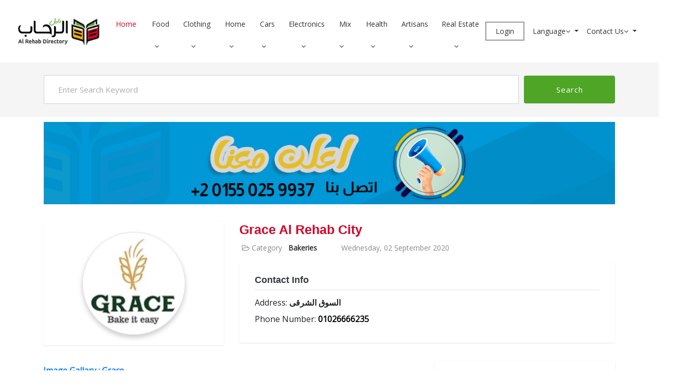

--- FILE ---
content_type: text/html; charset=utf-8
request_url: https://www.smartrehabcity.co/%D9%85%D8%AF%D9%8A%D9%86%D8%A9-%D8%A7%D9%84%D8%B1%D8%AD%D8%A7%D8%A8/Item/en-US/6370/Grace
body_size: 14789
content:
<!DOCTYPE html>
<html lang="en-US">


<head>
<meta name="google-adsense-account" content="ca-pub-0798508396294476" />
<script async src="https://pagead2.googlesyndication.com/pagead/js/adsbygoogle.js?client=ca-pub-0798508396294476"
     crossorigin="anonymous"></script>


    <!-- SITE TITTLE -->
    <base href="/" />
    <meta charset="utf-8">
    <meta http-equiv="X-UA-Compatible" content="IE=edge">
    <meta name="viewport" content="width=device-width, initial-scale=1">
        <title>Grace in Al Rehab City - Al Rehab City Guide </title>
        <meta property="og:title" content="Grace in Al Rehab City - Al Rehab City Guide">
        <meta name="keywords" content="Rehab, Rehab City, Rehab Guide, Rehab City Guide, Rehab Services, Rehab Authority, Rehab News Grace Al Rehab City Guide">

    <meta property="og:locale" content="ar_AR">
    <meta property="og:locale:alternate" content="en_US" />
    <meta property="og:url" content="https://www.smartrehabcity.co/%D9%85%D8%AF%D9%8A%D9%86%D8%A9-%D8%A7%D9%84%D8%B1%D8%AD%D8%A7%D8%A8/Item/en-US/6370/Grace">
    <meta property="og:type" content="website">
    <meta property="og:site_name" content="Ø¯Ù„ÙŠÙ„ Ù…Ø¯ÙŠÙ†Ø© Ø§Ù„Ø±Ø­Ø§Ø¨">


    <!-- ** Mobile Specific Metas ** -->
    <meta http-equiv="X-UA-Compatible" content="IE=edge">
    <meta name="description" content="">
    <meta name="viewport" content="width=device-width, initial-scale=1.0, maximum-scale=5.0">
    <meta name="author" content="">
    <meta name="generator" content="">

    <!-- favicon -->
    <link href="/NewDesign2022/images/favicon.png" rel="shortcut icon">

    <!--
    Essential stylesheets
    =====================================-->
    <link href="/NewDesign2022/plugins/bootstrap/bootstrap.min.css" rel="stylesheet">
    <link href="/NewDesign2022/plugins/bootstrap/bootstrap-slider.css" rel="stylesheet">
    <link href="/NewDesign2022/plugins/font-awesome/css/font-awesome.min.css" rel="stylesheet">
    <link href="/NewDesign2022/plugins/slick/slick.css" rel="stylesheet">
    <link href="/NewDesign2022/plugins/slick/slick-theme.css" rel="stylesheet">
    <link href="/NewDesign2022/plugins/jquery-nice-select/css/nice-select.css" rel="stylesheet">

    <link href="/NewDesign2022/css/style.css" rel="stylesheet">
    <!-- Global site tag (gtag.js) - Google Analytics -->
    <script async src="https://www.googletagmanager.com/gtag/js?id=UA-164135567-1"></script>
    <script>
        window.dataLayer = window.dataLayer || [];
        function gtag() { dataLayer.push(arguments); }
        gtag('js', new Date());
        gtag('config', 'UA-164135567-1');
    </script>


    <!-- Google tag (gtag.js) -->
    <script async src="https://www.googletagmanager.com/gtag/js?id=G-RRF2P1YVRK"></script>
    <script>
        window.dataLayer = window.dataLayer || [];
        function gtag() { dataLayer.push(arguments); }
        gtag('js', new Date());

        gtag('config', 'G-RRF2P1YVRK');
    </script>

    <!-- Google tag (gtag.js) -->
    <script async src="https://www.googletagmanager.com/gtag/js?id=G-SSPLKL97NV"></script>
    <script>
        window.dataLayer = window.dataLayer || [];
        function gtag() { dataLayer.push(arguments); }
        gtag('js', new Date());

        gtag('config', 'G-SSPLKL97NV');
    </script>

    
    <script src="/Scripts/ResultScript.js"></script>

    <script type="application/ld+json">
        {
        "@context" : "http://schema.org",
        "@type" : "LocalBusiness",
        "name" : "Grace Al Rehab City",
        "telephone" : "01026666235",
        "email" : "",
        "address" : {
        "@type" : "PostalAddress",
        "streetAddress" : "السوق الشرقى",
        "addressRegion" : "Al Rehab City",
        "addressCountry" : "Egypt"
        },
        "image" : "smartrehabcity/UploadedImages/638803fb-9e3f-419a-9202-000d303aec380.jpg"
        }
    </script>

    

        <meta name="robots" content="index,follow">
        <meta property="og:image" content="smartrehabcity/UploadedImages/638803fb-9e3f-419a-9202-000d303aec380.jpg">
        <meta name="description" content="Show address , phone number , the location on the google map , photo album and a lot of detail about Grace السوق الشرقى in Al Rehab City - Al Rehab City Guide" />



    <meta name="yandex-verification" content="08cebec649b7af1f" />

    <link rel="stylesheet" href="/Templates/plugins/bootstrap-toastr/toastr.min.css">
</head>
<body class="body-wrapper">


    <header>
        <div class="container-fluid">
            <div class="row">
                <div class="col-md-12">
                    
<nav class="navbar navbar-expand-lg navbar-light navigation">
    <a class="navbar-brand" href="/en-US">
        <img src="/NewDesign2022/images/logo.png" alt="">
    </a>
    <button class="navbar-toggler" type="button" data-toggle="collapse" data-target="#navbarSupportedContent"
            aria-controls="navbarSupportedContent" aria-expanded="false" aria-label="Toggle navigation">
        <span class="navbar-toggler-icon"></span>
    </button>
    <div class="collapse navbar-collapse" id="navbarSupportedContent">
        <ul class="navbar-nav ml-auto main-nav ">
            <li class="nav-item active">
                <a class="nav-link" href="/en-US">Home</a>
            </li>



                        <li class="nav-item dropdown dropdown-hover position-static">
                            
                                <a class="nav-link " href="/مدينة-الرحاب/MainCategory/en-US/Food" style="display: inline-block !important; padding: 0 0px !important;">Food</a>
                                <a href="#" style="display: inline-block !important; padding: 0 15px 0 0px !important; " class="nav-link dropdown-toggle" id="navbarDropdown" role="button" data-mdb-toggle="dropdown" aria-expanded="false"><span><i class="fa fa-angle-down"></i></span></a>

                            <!-- Dropdown list -->

                            <div class="dropdown-menu w-100 mt-0" aria-labelledby="navbarDropdown" style="border-top-left-radius: 0; border-top-right-radius: 0;">

                                <div class="container-fluid d-block">
                                    <div class="row my-4">

                                            <div class="col-md-6 col-lg-2 mb-3 mb-lg-0">
                                                <div class="list-group list-group-flush">
                                                        <a class="list-group-item list-group-item-action" href="/مدينة-الرحاب/Result/en-US/Indian-restaurants">Indian restaurants</a>
                                                        <a class="list-group-item list-group-item-action" href="/مدينة-الرحاب/Result/en-US/Chinese-restaurants">Chinese restaurants</a>
                                                        <a class="list-group-item list-group-item-action" href="/مدينة-الرحاب/Result/en-US/Arabic-restaurants">Arabic restaurants</a>
                                                        <a class="list-group-item list-group-item-action" href="/مدينة-الرحاب/Result/en-US/Pizza-and-pastry-restaurants">Pizza and pastry restaurants</a>
                                                        <a class="list-group-item list-group-item-action" href="/مدينة-الرحاب/Result/en-US/Fast-food-restaurants">Fast food restaurants</a>

                                                </div>
                                            </div>
                                            <div class="col-md-6 col-lg-2 mb-3 mb-lg-0">
                                                <div class="list-group list-group-flush">
                                                        <a class="list-group-item list-group-item-action" href="/مدينة-الرحاب/Result/en-US/Cafes">Cafes</a>
                                                        <a class="list-group-item list-group-item-action" href="/مدينة-الرحاب/Result/en-US/Super-Market">Super Market</a>
                                                        <a class="list-group-item list-group-item-action" href="/مدينة-الرحاب/Result/en-US/Bakeries">Bakeries</a>
                                                        <a class="list-group-item list-group-item-action" href="/مدينة-الرحاب/Result/en-US/Meat-and-poultry">Meat and poultry</a>
                                                        <a class="list-group-item list-group-item-action" href="/مدينة-الرحاب/Result/en-US/Vegetables-and-fruits">Vegetables and fruits</a>

                                                </div>
                                            </div>
                                            <div class="col-md-6 col-lg-2 mb-3 mb-lg-0">
                                                <div class="list-group list-group-flush">
                                                        <a class="list-group-item list-group-item-action" href="/مدينة-الرحاب/Result/en-US/Juices-and-drinks">Juices and drinks</a>
                                                        <a class="list-group-item list-group-item-action" href="/مدينة-الرحاب/Result/en-US/Sweets-and-bakery">Sweets and bakery</a>
                                                        <a class="list-group-item list-group-item-action" href="/مدينة-الرحاب/Result/en-US/Dairy---Milk-Products">Dairy   Milk Products</a>
                                                        <a class="list-group-item list-group-item-action" href="/مدينة-الرحاب/Result/en-US/frozen-food">frozen food</a>
                                                        <a class="list-group-item list-group-item-action" href="/مدينة-الرحاب/Result/en-US/Healthy-foods">Healthy foods</a>

                                                </div>
                                            </div>
                                            <div class="col-md-6 col-lg-2 mb-3 mb-lg-0">
                                                <div class="list-group list-group-flush">
                                                        <a class="list-group-item list-group-item-action" href="/مدينة-الرحاب/Result/en-US/Ice-Cream">Ice Cream</a>
                                                        <a class="list-group-item list-group-item-action" href="/مدينة-الرحاب/Result/en-US/chocolate">chocolate</a>
                                                        <a class="list-group-item list-group-item-action" href="/مدينة-الرحاب/Result/en-US/Snacks">Snacks</a>
                                                        <a class="list-group-item list-group-item-action" href="/مدينة-الرحاب/Result/en-US/Coffee">Coffee</a>
                                                        <a class="list-group-item list-group-item-action" href="/مدينة-الرحاب/Result/en-US/Spices">Spices</a>

                                                </div>
                                            </div>
                                            <div class="col-md-6 col-lg-2 mb-3 mb-lg-0">
                                                <div class="list-group list-group-flush">
                                                        <a class="list-group-item list-group-item-action" href="/مدينة-الرحاب/Result/en-US/Sweets-and-refreshments">Sweets and refreshments</a>
                                                        <a class="list-group-item list-group-item-action" href="/مدينة-الرحاب/Result/en-US/Fish-restaurant">Fish restaurant</a>
                                                        <a class="list-group-item list-group-item-action" href="/مدينة-الرحاب/Result/en-US/Grill-restaurant">Grill restaurant</a>
                                                        <a class="list-group-item list-group-item-action" href="/مدينة-الرحاب/Result/en-US/Popular-cuisine-restaurant">Popular cuisine restaurant</a>
                                                        <a class="list-group-item list-group-item-action" href="/مدينة-الرحاب/Result/en-US/Syrian-restaurants">Syrian restaurants</a>

                                                </div>
                                            </div>
                                            <div class="col-md-6 col-lg-2 mb-3 mb-lg-0">
                                                <div class="list-group list-group-flush">
                                                        <a class="list-group-item list-group-item-action" href="/مدينة-الرحاب/Result/en-US/Lebanese-Restaurants">Lebanese Restaurants</a>
                                                        <a class="list-group-item list-group-item-action" href="/مدينة-الرحاب/Result/en-US/Mineral-water">Mineral water</a>
                                                        <a class="list-group-item list-group-item-action" href="/مدينة-الرحاب/Result/en-US/Food-supplies">Food supplies</a>
                                                        <a class="list-group-item list-group-item-action" href="/مدينة-الرحاب/Result/en-US/Nuts">Nuts</a>

                                                </div>
                                            </div>

                                    </div>
                                </div>
                            </div>

                        </li>
                        <li class="nav-item dropdown dropdown-hover position-static">
                            
                                <a class="nav-link " href="/مدينة-الرحاب/MainCategory/en-US/Clothing" style="display: inline-block !important; padding: 0 0px !important;">Clothing</a>
                                <a href="#" style="display: inline-block !important; padding: 0 15px 0 0px !important; " class="nav-link dropdown-toggle" id="navbarDropdown" role="button" data-mdb-toggle="dropdown" aria-expanded="false"><span><i class="fa fa-angle-down"></i></span></a>

                            <!-- Dropdown list -->

                            <div class="dropdown-menu w-100 mt-0" aria-labelledby="navbarDropdown" style="border-top-left-radius: 0; border-top-right-radius: 0;">

                                <div class="container-fluid d-block">
                                    <div class="row my-4">

                                            <div class="col-md-6 col-lg-2 mb-3 mb-lg-0">
                                                <div class="list-group list-group-flush">
                                                        <a class="list-group-item list-group-item-action" href="/مدينة-الرحاب/Result/en-US/Men&#39;s-Clothing">Men&#39;s Clothing</a>
                                                        <a class="list-group-item list-group-item-action" href="/مدينة-الرحاب/Result/en-US/Women-veiled-clothes">Women veiled clothes</a>
                                                        <a class="list-group-item list-group-item-action" href="/مدينة-الرحاب/Result/en-US/Women-&#39;s-clothing,-wedding">Women &#39;s clothing, wedding</a>
                                                        <a class="list-group-item list-group-item-action" href="/مدينة-الرحاب/Result/en-US/Women&#39;s-Clothing">Women&#39;s Clothing</a>

                                                </div>
                                            </div>
                                            <div class="col-md-6 col-lg-2 mb-3 mb-lg-0">
                                                <div class="list-group list-group-flush">
                                                        <a class="list-group-item list-group-item-action" href="/مدينة-الرحاب/Result/en-US/Children-Clothes">Children Clothes</a>
                                                        <a class="list-group-item list-group-item-action" href="/مدينة-الرحاب/Result/en-US/Underwear">Underwear</a>
                                                        <a class="list-group-item list-group-item-action" href="/مدينة-الرحاب/Result/en-US/Sportswear">Sportswear</a>
                                                        <a class="list-group-item list-group-item-action" href="/مدينة-الرحاب/Result/en-US/Home-clothes">Home clothes</a>

                                                </div>
                                            </div>
                                            <div class="col-md-6 col-lg-2 mb-3 mb-lg-0">
                                                <div class="list-group list-group-flush">
                                                        <a class="list-group-item list-group-item-action" href="/مدينة-الرحاب/Result/en-US/Clothes">Clothes</a>
                                                        <a class="list-group-item list-group-item-action" href="/مدينة-الرحاب/Result/en-US/Men-Shoes">Men Shoes</a>
                                                        <a class="list-group-item list-group-item-action" href="/مدينة-الرحاب/Result/en-US/Women-shoes-and-bags">Women shoes and bags</a>

                                                </div>
                                            </div>
                                            <div class="col-md-6 col-lg-2 mb-3 mb-lg-0">
                                                <div class="list-group list-group-flush">
                                                        <a class="list-group-item list-group-item-action" href="/مدينة-الرحاب/Result/en-US/Repair-of-shoes-and-bags">Repair of shoes and bags</a>
                                                        <a class="list-group-item list-group-item-action" href="/مدينة-الرحاب/Result/en-US/Perfumes-and-cosmetics">Perfumes and cosmetics</a>
                                                        <a class="list-group-item list-group-item-action" href="/مدينة-الرحاب/Result/en-US/Optics-and-glasses">Optics and glasses</a>

                                                </div>
                                            </div>
                                            <div class="col-md-6 col-lg-2 mb-3 mb-lg-0">
                                                <div class="list-group list-group-flush">
                                                        <a class="list-group-item list-group-item-action" href="/مدينة-الرحاب/Result/en-US/women-accessories">women accessories</a>
                                                        <a class="list-group-item list-group-item-action" href="/مدينة-الرحاب/Result/en-US/silver">silver</a>
                                                        <a class="list-group-item list-group-item-action" href="/مدينة-الرحاب/Result/en-US/Dry-Cleaning">Dry Cleaning</a>

                                                </div>
                                            </div>
                                            <div class="col-md-6 col-lg-2 mb-3 mb-lg-0">
                                                <div class="list-group list-group-flush">
                                                        <a class="list-group-item list-group-item-action" href="/مدينة-الرحاب/Result/en-US/sewing">sewing</a>
                                                        <a class="list-group-item list-group-item-action" href="/مدينة-الرحاب/Result/en-US/Body-care----Beauty-Centers">Body care    Beauty Centers</a>
                                                        <a class="list-group-item list-group-item-action" href="/مدينة-الرحاب/Result/en-US/Barbers">Barbers</a>

                                                </div>
                                            </div>

                                    </div>
                                </div>
                            </div>

                        </li>
                        <li class="nav-item dropdown dropdown-hover position-static">
                            
                                <a class="nav-link " href="/مدينة-الرحاب/MainCategory/en-US/Home" style="display: inline-block !important; padding: 0 0px !important;">Home</a>
                                <a href="#" style="display: inline-block !important; padding: 0 15px 0 0px !important; " class="nav-link dropdown-toggle" id="navbarDropdown" role="button" data-mdb-toggle="dropdown" aria-expanded="false"><span><i class="fa fa-angle-down"></i></span></a>

                            <!-- Dropdown list -->

                            <div class="dropdown-menu w-100 mt-0" aria-labelledby="navbarDropdown" style="border-top-left-radius: 0; border-top-right-radius: 0;">

                                <div class="container-fluid d-block">
                                    <div class="row my-4">

                                            <div class="col-md-6 col-lg-2 mb-3 mb-lg-0">
                                                <div class="list-group list-group-flush">
                                                        <a class="list-group-item list-group-item-action" href="/مدينة-الرحاب/Result/en-US/Gallery-and-antiques">Gallery and antiques</a>
                                                        <a class="list-group-item list-group-item-action" href="/مدينة-الرحاب/Result/en-US/Rugs-and-carpets">Rugs and carpets</a>
                                                        <a class="list-group-item list-group-item-action" href="/مدينة-الرحاب/Result/en-US/mattress">mattress</a>

                                                </div>
                                            </div>
                                            <div class="col-md-6 col-lg-2 mb-3 mb-lg-0">
                                                <div class="list-group list-group-flush">
                                                        <a class="list-group-item list-group-item-action" href="/مدينة-الرحاب/Result/en-US/Flowers-and-plants">Flowers and plants</a>
                                                        <a class="list-group-item list-group-item-action" href="/مدينة-الرحاب/Result/en-US/Gas-replacement-cylinders">Gas replacement cylinders</a>
                                                        <a class="list-group-item list-group-item-action" href="/مدينة-الرحاب/Result/en-US/Natural-gas-contract">Natural gas contract</a>

                                                </div>
                                            </div>
                                            <div class="col-md-6 col-lg-2 mb-3 mb-lg-0">
                                                <div class="list-group list-group-flush">
                                                        <a class="list-group-item list-group-item-action" href="/مدينة-الرحاب/Result/en-US/Natural-gas-collectible">Natural gas collectible</a>
                                                        <a class="list-group-item list-group-item-action" href="/مدينة-الرحاب/Result/en-US/Natural-gas-maintenance">Natural gas maintenance</a>
                                                        <a class="list-group-item list-group-item-action" href="/مدينة-الرحاب/Result/en-US/Electrical-Tools">Electrical Tools</a>

                                                </div>
                                            </div>
                                            <div class="col-md-6 col-lg-2 mb-3 mb-lg-0">
                                                <div class="list-group list-group-flush">
                                                        <a class="list-group-item list-group-item-action" href="/مدينة-الرحاب/Result/en-US/Party-supplies">Party supplies</a>
                                                        <a class="list-group-item list-group-item-action" href="/مدينة-الرحاب/Result/en-US/Toys-and-gifts">Toys and gifts</a>
                                                        <a class="list-group-item list-group-item-action" href="/مدينة-الرحاب/Result/en-US/Pets">Pets</a>

                                                </div>
                                            </div>
                                            <div class="col-md-6 col-lg-2 mb-3 mb-lg-0">
                                                <div class="list-group list-group-flush">
                                                        <a class="list-group-item list-group-item-action" href="/مدينة-الرحاب/Result/en-US/Talaat-Mostafa">Talaat Mostafa</a>
                                                        <a class="list-group-item list-group-item-action" href="/مدينة-الرحاب/Result/en-US/Home-furnishings">Home furnishings</a>

                                                </div>
                                            </div>
                                            <div class="col-md-6 col-lg-2 mb-3 mb-lg-0">
                                                <div class="list-group list-group-flush">
                                                        <a class="list-group-item list-group-item-action" href="/مدينة-الرحاب/Result/en-US/Kitchen-furniture">Kitchen furniture</a>
                                                        <a class="list-group-item list-group-item-action" href="/مدينة-الرحاب/Result/en-US/Children&#39;s-furniture">Children&#39;s furniture</a>

                                                </div>
                                            </div>

                                    </div>
                                </div>
                            </div>

                        </li>
                        <li class="nav-item dropdown dropdown-hover position-static">
                            
                                <a class="nav-link " href="/مدينة-الرحاب/MainCategory/en-US/Cars" style="display: inline-block !important; padding: 0 0px !important;">Cars</a>
                                <a href="#" style="display: inline-block !important; padding: 0 15px 0 0px !important; " class="nav-link dropdown-toggle" id="navbarDropdown" role="button" data-mdb-toggle="dropdown" aria-expanded="false"><span><i class="fa fa-angle-down"></i></span></a>

                            <!-- Dropdown list -->

                            <div class="dropdown-menu w-100 mt-0" aria-labelledby="navbarDropdown" style="border-top-left-radius: 0; border-top-right-radius: 0;">

                                <div class="container-fluid d-block">
                                    <div class="row my-4">

                                            <div class="col-md-6 col-lg-2 mb-3 mb-lg-0">
                                                <div class="list-group list-group-flush">
                                                        <a class="list-group-item list-group-item-action" href="/مدينة-الرحاب/Result/en-US/Maintenance-and-repair">Maintenance and repair</a>
                                                        <a class="list-group-item list-group-item-action" href="/مدينة-الرحاب/Result/en-US/Tires-and-batteries">Tires and batteries</a>

                                                </div>
                                            </div>
                                            <div class="col-md-6 col-lg-2 mb-3 mb-lg-0">
                                                <div class="list-group list-group-flush">
                                                        <a class="list-group-item list-group-item-action" href="/مدينة-الرحاب/Result/en-US/Parts-and-accessories">Parts and accessories</a>

                                                </div>
                                            </div>
                                            <div class="col-md-6 col-lg-2 mb-3 mb-lg-0">
                                                <div class="list-group list-group-flush">
                                                        <a class="list-group-item list-group-item-action" href="/مدينة-الرحاب/Result/en-US/Cleaning">Cleaning</a>

                                                </div>
                                            </div>
                                            <div class="col-md-6 col-lg-2 mb-3 mb-lg-0">
                                                <div class="list-group list-group-flush">
                                                        <a class="list-group-item list-group-item-action" href="/مدينة-الرحاب/Result/en-US/Limousine-rental">Limousine rental</a>

                                                </div>
                                            </div>
                                            <div class="col-md-6 col-lg-2 mb-3 mb-lg-0">
                                                <div class="list-group list-group-flush">
                                                        <a class="list-group-item list-group-item-action" href="/مدينة-الرحاب/Result/en-US/Motorcycle-and-beach-baggy">Motorcycle and beach baggy</a>

                                                </div>
                                            </div>
                                            <div class="col-md-6 col-lg-2 mb-3 mb-lg-0">
                                                <div class="list-group list-group-flush">
                                                        <a class="list-group-item list-group-item-action" href="/مدينة-الرحاب/Result/en-US/غسيل-و-صيانة-سيارات">غسيل و صيانة سيارات</a>

                                                </div>
                                            </div>

                                    </div>
                                </div>
                            </div>

                        </li>
                        <li class="nav-item dropdown dropdown-hover position-static">
                            
                                <a class="nav-link " href="/مدينة-الرحاب/MainCategory/en-US/Electronics" style="display: inline-block !important; padding: 0 0px !important;">Electronics</a>
                                <a href="#" style="display: inline-block !important; padding: 0 15px 0 0px !important; " class="nav-link dropdown-toggle" id="navbarDropdown" role="button" data-mdb-toggle="dropdown" aria-expanded="false"><span><i class="fa fa-angle-down"></i></span></a>

                            <!-- Dropdown list -->

                            <div class="dropdown-menu w-100 mt-0" aria-labelledby="navbarDropdown" style="border-top-left-radius: 0; border-top-right-radius: 0;">

                                <div class="container-fluid d-block">
                                    <div class="row my-4">

                                            <div class="col-md-6 col-lg-2 mb-3 mb-lg-0">
                                                <div class="list-group list-group-flush">
                                                        <a class="list-group-item list-group-item-action" href="/مدينة-الرحاب/Result/en-US/Electrical-and-electronics-maintenance">Electrical and electronics maintenance</a>
                                                        <a class="list-group-item list-group-item-action" href="/مدينة-الرحاب/Result/en-US/Electrical-and-electronics-sale">Electrical and electronics sale</a>

                                                </div>
                                            </div>
                                            <div class="col-md-6 col-lg-2 mb-3 mb-lg-0">
                                                <div class="list-group list-group-flush">
                                                        <a class="list-group-item list-group-item-action" href="/مدينة-الرحاب/Result/en-US/Mobile-operators-lines">Mobile operators lines</a>
                                                        <a class="list-group-item list-group-item-action" href="/مدينة-الرحاب/Result/en-US/Mobile-services">Mobile services</a>

                                                </div>
                                            </div>
                                            <div class="col-md-6 col-lg-2 mb-3 mb-lg-0">
                                                <div class="list-group list-group-flush">
                                                        <a class="list-group-item list-group-item-action" href="/مدينة-الرحاب/Result/en-US/Internet-cafe">Internet cafe</a>
                                                        <a class="list-group-item list-group-item-action" href="/مدينة-الرحاب/Result/en-US/Internet-service-provider">Internet service provider</a>

                                                </div>
                                            </div>
                                            <div class="col-md-6 col-lg-2 mb-3 mb-lg-0">
                                                <div class="list-group list-group-flush">
                                                        <a class="list-group-item list-group-item-action" href="/مدينة-الرحاب/Result/en-US/Service--Satellites">Service  Satellites</a>
                                                        <a class="list-group-item list-group-item-action" href="/مدينة-الرحاب/Result/en-US/Computer,-maintenance,-and-access">Computer, maintenance, and access</a>

                                                </div>
                                            </div>
                                            <div class="col-md-6 col-lg-2 mb-3 mb-lg-0">
                                                <div class="list-group list-group-flush">
                                                        <a class="list-group-item list-group-item-action" href="/مدينة-الرحاب/Result/en-US/Computer-games">Computer games</a>

                                                </div>
                                            </div>
                                            <div class="col-md-6 col-lg-2 mb-3 mb-lg-0">
                                                <div class="list-group list-group-flush">
                                                        <a class="list-group-item list-group-item-action" href="/مدينة-الرحاب/Result/en-US/air-conditioning">air conditioning</a>

                                                </div>
                                            </div>

                                    </div>
                                </div>
                            </div>

                        </li>
                        <li class="nav-item dropdown dropdown-hover position-static">
                            
                                <a class="nav-link " href="/مدينة-الرحاب/MainCategory/en-US/Mix" style="display: inline-block !important; padding: 0 0px !important;">Mix</a>
                                <a href="#" style="display: inline-block !important; padding: 0 15px 0 0px !important; " class="nav-link dropdown-toggle" id="navbarDropdown" role="button" data-mdb-toggle="dropdown" aria-expanded="false"><span><i class="fa fa-angle-down"></i></span></a>

                            <!-- Dropdown list -->

                            <div class="dropdown-menu w-100 mt-0" aria-labelledby="navbarDropdown" style="border-top-left-radius: 0; border-top-right-radius: 0;">

                                <div class="container-fluid d-block">
                                    <div class="row my-4">

                                            <div class="col-md-6 col-lg-2 mb-3 mb-lg-0">
                                                <div class="list-group list-group-flush">
                                                        <a class="list-group-item list-group-item-action" href="/مدينة-الرحاب/Result/en-US/bicycle">bicycle</a>
                                                        <a class="list-group-item list-group-item-action" href="/مدينة-الرحاب/Result/en-US/Gas-stations">Gas stations</a>
                                                        <a class="list-group-item list-group-item-action" href="/مدينة-الرحاب/Result/en-US/Advertising">Advertising</a>
                                                        <a class="list-group-item list-group-item-action" href="/مدينة-الرحاب/Result/en-US/Travel-and-Tourism">Travel and Tourism</a>

                                                </div>
                                            </div>
                                            <div class="col-md-6 col-lg-2 mb-3 mb-lg-0">
                                                <div class="list-group list-group-flush">
                                                        <a class="list-group-item list-group-item-action" href="/مدينة-الرحاب/Result/en-US/Training-centers">Training centers</a>
                                                        <a class="list-group-item list-group-item-action" href="/مدينة-الرحاب/Result/en-US/Educational-centers">Educational centers</a>
                                                        <a class="list-group-item list-group-item-action" href="/مدينة-الرحاب/Result/en-US/Children-amusement-park-and-games-area">Children amusement park and games area</a>
                                                        <a class="list-group-item list-group-item-action" href="/مدينة-الرحاب/Result/en-US/Jewelers">Jewelers</a>

                                                </div>
                                            </div>
                                            <div class="col-md-6 col-lg-2 mb-3 mb-lg-0">
                                                <div class="list-group list-group-flush">
                                                        <a class="list-group-item list-group-item-action" href="/مدينة-الرحاب/Result/en-US/stationary">stationary</a>
                                                        <a class="list-group-item list-group-item-action" href="/مدينة-الرحاب/Result/en-US/Shops-2_5">Shops 2.5</a>
                                                        <a class="list-group-item list-group-item-action" href="/مدينة-الرحاب/Result/en-US/Newspapers-and-magazines">Newspapers and magazines</a>
                                                        <a class="list-group-item list-group-item-action" href="/مدينة-الرحاب/Result/en-US/watches">watches</a>

                                                </div>
                                            </div>
                                            <div class="col-md-6 col-lg-2 mb-3 mb-lg-0">
                                                <div class="list-group list-group-flush">
                                                        <a class="list-group-item list-group-item-action" href="/مدينة-الرحاب/Result/en-US/Audio-and-video">Audio and video</a>
                                                        <a class="list-group-item list-group-item-action" href="/مدينة-الرحاب/Result/en-US/Libraries-selling-books">Libraries selling books</a>
                                                        <a class="list-group-item list-group-item-action" href="/مدينة-الرحاب/Result/en-US/Libraries-for-perusal">Libraries for perusal</a>
                                                        <a class="list-group-item list-group-item-action" href="/مدينة-الرحاب/Result/en-US/Business-services">Business services</a>

                                                </div>
                                            </div>
                                            <div class="col-md-6 col-lg-2 mb-3 mb-lg-0">
                                                <div class="list-group list-group-flush">
                                                        <a class="list-group-item list-group-item-action" href="/مدينة-الرحاب/Result/en-US/Teaching-music">Teaching music</a>
                                                        <a class="list-group-item list-group-item-action" href="/مدينة-الرحاب/Result/en-US/Banquet-halls">Banquet halls</a>
                                                        <a class="list-group-item list-group-item-action" href="/مدينة-الرحاب/Result/en-US/Arts-education">Arts education</a>
                                                        <a class="list-group-item list-group-item-action" href="/مدينة-الرحاب/Result/en-US/Studio-photography">Studio photography</a>

                                                </div>
                                            </div>
                                            <div class="col-md-6 col-lg-2 mb-3 mb-lg-0">
                                                <div class="list-group list-group-flush">
                                                        <a class="list-group-item list-group-item-action" href="/مدينة-الرحاب/Result/en-US/Mail">Mail</a>
                                                        <a class="list-group-item list-group-item-action" href="/مدينة-الرحاب/Result/en-US/Charities">Charities</a>
                                                        <a class="list-group-item list-group-item-action" href="/مدينة-الرحاب/Result/en-US/banking-services">banking services</a>
                                                        <a class="list-group-item list-group-item-action" href="/مدينة-الرحاب/Result/en-US/حضانات">حضانات</a>

                                                </div>
                                            </div>

                                    </div>
                                </div>
                            </div>

                        </li>
                        <li class="nav-item dropdown dropdown-hover position-static">
                            
                                <a class="nav-link " href="/مدينة-الرحاب/MainCategory/en-US/Health" style="display: inline-block !important; padding: 0 0px !important;">Health</a>
                                <a href="#" style="display: inline-block !important; padding: 0 15px 0 0px !important; " class="nav-link dropdown-toggle" id="navbarDropdown" role="button" data-mdb-toggle="dropdown" aria-expanded="false"><span><i class="fa fa-angle-down"></i></span></a>

                            <!-- Dropdown list -->

                            <div class="dropdown-menu w-100 mt-0" aria-labelledby="navbarDropdown" style="border-top-left-radius: 0; border-top-right-radius: 0;">

                                <div class="container-fluid d-block">
                                    <div class="row my-4">

                                            <div class="col-md-6 col-lg-2 mb-3 mb-lg-0">
                                                <div class="list-group list-group-flush">
                                                        <a class="list-group-item list-group-item-action" href="/مدينة-الرحاب/Result/en-US/Pharmacies">Pharmacies</a>
                                                        <a class="list-group-item list-group-item-action" href="/مدينة-الرحاب/Result/en-US/Labs-and-X-ray-center">Labs and X ray center</a>
                                                        <a class="list-group-item list-group-item-action" href="/مدينة-الرحاب/Result/en-US/Rays-and-sonar">Rays and sonar</a>
                                                        <a class="list-group-item list-group-item-action" href="/مدينة-الرحاب/Result/en-US/Magnetic-resonance">Magnetic resonance</a>
                                                        <a class="list-group-item list-group-item-action" href="/مدينة-الرحاب/Result/en-US/Fitness-nutritional-supplement">Fitness nutritional supplement</a>
                                                        <a class="list-group-item list-group-item-action" href="/مدينة-الرحاب/Result/en-US/Fitness-sports-equipment">Fitness sports equipment</a>
                                                        <a class="list-group-item list-group-item-action" href="/مدينة-الرحاب/Result/en-US/Gym-fitness">Gym fitness</a>
                                                        <a class="list-group-item list-group-item-action" href="/مدينة-الرحاب/Result/en-US/Veterinary-clinics">Veterinary clinics</a>
                                                        <a class="list-group-item list-group-item-action" href="/مدينة-الرحاب/Result/en-US/dentists">dentists</a>
                                                        <a class="list-group-item list-group-item-action" href="/مدينة-الرحاب/Result/en-US/Pediatric-dentists">Pediatric dentists</a>
                                                        <a class="list-group-item list-group-item-action" href="/مدينة-الرحاب/Result/en-US/Pediatricians">Pediatricians</a>

                                                </div>
                                            </div>
                                            <div class="col-md-6 col-lg-2 mb-3 mb-lg-0">
                                                <div class="list-group list-group-flush">
                                                        <a class="list-group-item list-group-item-action" href="/مدينة-الرحاب/Result/en-US/Ear,-nose-and-throat-doctors">Ear, nose and throat doctors</a>
                                                        <a class="list-group-item list-group-item-action" href="/مدينة-الرحاب/Result/en-US/Oncologists">Oncologists</a>
                                                        <a class="list-group-item list-group-item-action" href="/مدينة-الرحاب/Result/en-US/Vascular-doctors">Vascular doctors</a>
                                                        <a class="list-group-item list-group-item-action" href="/مدينة-الرحاب/Result/en-US/Internists">Internists</a>
                                                        <a class="list-group-item list-group-item-action" href="/مدينة-الرحاب/Result/en-US/Internists-and-digestive-system">Internists and digestive system</a>
                                                        <a class="list-group-item list-group-item-action" href="/مدينة-الرحاب/Result/en-US/Internists-and-sugar">Internists and sugar</a>
                                                        <a class="list-group-item list-group-item-action" href="/مدينة-الرحاب/Result/en-US/Internists-and-chest-doctors">Internists and chest doctors</a>
                                                        <a class="list-group-item list-group-item-action" href="/مدينة-الرحاب/Result/en-US/Internists-and-endocrinologists">Internists and endocrinologists</a>
                                                        <a class="list-group-item list-group-item-action" href="/مدينة-الرحاب/Result/en-US/Internists-and-cardiologists">Internists and cardiologists</a>
                                                        <a class="list-group-item list-group-item-action" href="/مدينة-الرحاب/Result/en-US/Internists,-digestive-system-and-liver">Internists, digestive system and liver</a>
                                                        <a class="list-group-item list-group-item-action" href="/مدينة-الرحاب/Result/en-US/Internists,-liver-and-kidneys">Internists, liver and kidneys</a>

                                                </div>
                                            </div>
                                            <div class="col-md-6 col-lg-2 mb-3 mb-lg-0">
                                                <div class="list-group list-group-flush">
                                                        <a class="list-group-item list-group-item-action" href="/مدينة-الرحاب/Result/en-US/Internists,-liver-and-kidneys">Internists, liver and kidneys</a>
                                                        <a class="list-group-item list-group-item-action" href="/مدينة-الرحاب/Result/en-US/Doctors-slimming-and-coordination-strength">Doctors slimming and coordination strength</a>
                                                        <a class="list-group-item list-group-item-action" href="/مدينة-الرحاب/Result/en-US/Therapeutic-feeding">Therapeutic feeding</a>
                                                        <a class="list-group-item list-group-item-action" href="/مدينة-الرحاب/Result/en-US/Therapeutic-nutrition-and-physical-therapy">Therapeutic nutrition and physical therapy</a>
                                                        <a class="list-group-item list-group-item-action" href="/مدينة-الرحاب/Result/en-US/Dermatologists">Dermatologists</a>
                                                        <a class="list-group-item list-group-item-action" href="/مدينة-الرحاب/Result/en-US/Dermatologists-and-venereal-doctors">Dermatologists and venereal doctors</a>
                                                        <a class="list-group-item list-group-item-action" href="/مدينة-الرحاب/Result/en-US/Gastroenterologist-and-liver-doctors">Gastroenterologist and liver doctors</a>
                                                        <a class="list-group-item list-group-item-action" href="/مدينة-الرحاب/Result/en-US/Orthopedic-doctors">Orthopedic doctors</a>
                                                        <a class="list-group-item list-group-item-action" href="/مدينة-الرحاب/Result/en-US/Emergency-doctors">Emergency doctors</a>
                                                        <a class="list-group-item list-group-item-action" href="/مدينة-الرحاب/Result/en-US/Physiotherapists">Physiotherapists</a>
                                                        <a class="list-group-item list-group-item-action" href="/مدينة-الرحاب/Result/en-US/Ophthalmologists">Ophthalmologists</a>

                                                </div>
                                            </div>
                                            <div class="col-md-6 col-lg-2 mb-3 mb-lg-0">
                                                <div class="list-group list-group-flush">
                                                        <a class="list-group-item list-group-item-action" href="/مدينة-الرحاب/Result/en-US/Retinal-ophthalmologists">Retinal ophthalmologists</a>
                                                        <a class="list-group-item list-group-item-action" href="/مدينة-الرحاب/Result/en-US/Retinal-ophthalmologists-and-blue-water">Retinal ophthalmologists and blue water</a>
                                                        <a class="list-group-item list-group-item-action" href="/مدينة-الرحاب/Result/en-US/Ophthalmologists-and-vision-correction">Ophthalmologists and vision correction</a>
                                                        <a class="list-group-item list-group-item-action" href="/مدينة-الرحاب/Result/en-US/Ophthalmologists-surgery">Ophthalmologists surgery</a>
                                                        <a class="list-group-item list-group-item-action" href="/مدينة-الرحاب/Result/en-US/Ophthalmologists">Ophthalmologists</a>
                                                        <a class="list-group-item list-group-item-action" href="/مدينة-الرحاب/Result/en-US/Corneal-ophthalmologists">Corneal ophthalmologists</a>
                                                        <a class="list-group-item list-group-item-action" href="/مدينة-الرحاب/Result/en-US/White-water-ophthalmologists">White water ophthalmologists</a>
                                                        <a class="list-group-item list-group-item-action" href="/مدينة-الرحاب/Result/en-US/Ophthalmologists-blue-and-water">Ophthalmologists blue and water</a>
                                                        <a class="list-group-item list-group-item-action" href="/مدينة-الرحاب/Result/en-US/Cardiovascular-doctors">Cardiovascular doctors</a>
                                                        <a class="list-group-item list-group-item-action" href="/مدينة-الرحاب/Result/en-US/Laser-and-plastic-doctors">Laser and plastic doctors</a>

                                                </div>
                                            </div>
                                            <div class="col-md-6 col-lg-2 mb-3 mb-lg-0">
                                                <div class="list-group list-group-flush">
                                                        <a class="list-group-item list-group-item-action" href="/مدينة-الرحاب/Result/en-US/Neurologists-and-neurologists">Neurologists and neurologists</a>
                                                        <a class="list-group-item list-group-item-action" href="/مدينة-الرحاب/Result/en-US/Urologists">Urologists</a>
                                                        <a class="list-group-item list-group-item-action" href="/مدينة-الرحاب/Result/en-US/Joint-and-spine-doctors">Joint and spine doctors</a>
                                                        <a class="list-group-item list-group-item-action" href="/مدينة-الرحاب/Result/en-US/Speechless-doctors">Speechless doctors</a>
                                                        <a class="list-group-item list-group-item-action" href="/مدينة-الرحاب/Result/en-US/General-Surgery-Doctors">General Surgery Doctors</a>
                                                        <a class="list-group-item list-group-item-action" href="/مدينة-الرحاب/Result/en-US/Pediatric-surgery-doctors">Pediatric surgery doctors</a>
                                                        <a class="list-group-item list-group-item-action" href="/مدينة-الرحاب/Result/en-US/Cardiac-surgeons">Cardiac surgeons</a>
                                                        <a class="list-group-item list-group-item-action" href="/مدينة-الرحاب/Result/en-US/Vascular-surgery">Vascular surgery</a>
                                                        <a class="list-group-item list-group-item-action" href="/مدينة-الرحاب/Result/en-US/Plastic-surgery">Plastic surgery</a>
                                                        <a class="list-group-item list-group-item-action" href="/مدينة-الرحاب/Result/en-US/Doctors-and-endocrinologists">Doctors and endocrinologists</a>

                                                </div>
                                            </div>
                                            <div class="col-md-6 col-lg-2 mb-3 mb-lg-0">
                                                <div class="list-group list-group-flush">
                                                        <a class="list-group-item list-group-item-action" href="/مدينة-الرحاب/Result/en-US/Audiologists">Audiologists</a>
                                                        <a class="list-group-item list-group-item-action" href="/مدينة-الرحاب/Result/en-US/Doctors-obesity-and-thin">Doctors obesity and thin</a>
                                                        <a class="list-group-item list-group-item-action" href="/مدينة-الرحاب/Result/en-US/Chest-doctors">Chest doctors</a>
                                                        <a class="list-group-item list-group-item-action" href="/مدينة-الرحاب/Result/en-US/Obstetricians-and-Gynecologists">Obstetricians and Gynecologists</a>
                                                        <a class="list-group-item list-group-item-action" href="/مدينة-الرحاب/Result/en-US/Psychiatric-and-neurological-doctors">Psychiatric and neurological doctors</a>
                                                        <a class="list-group-item list-group-item-action" href="/مدينة-الرحاب/Result/en-US/Psychologists-and-addiction">Psychologists and addiction</a>
                                                        <a class="list-group-item list-group-item-action" href="/مدينة-الرحاب/Result/en-US/Psychiatrists-and-family">Psychiatrists and family</a>
                                                        <a class="list-group-item list-group-item-action" href="/مدينة-الرحاب/Result/en-US/Doctors">Doctors</a>
                                                        <a class="list-group-item list-group-item-action" href="/مدينة-الرحاب/Result/en-US/علاج-الآلام">علاج الآلام</a>
                                                        <a class="list-group-item list-group-item-action" href="/مدينة-الرحاب/Result/en-US/أطباء-حساسية-ومناعه">أطباء حساسية ومناعه</a>

                                                </div>
                                            </div>

                                    </div>
                                </div>
                            </div>

                        </li>
                        <li class="nav-item dropdown dropdown-hover position-static">
                            
                                <a class="nav-link " href="/مدينة-الرحاب/MainCategory/en-US/Artisans" style="display: inline-block !important; padding: 0 0px !important;">Artisans</a>
                                <a href="#" style="display: inline-block !important; padding: 0 15px 0 0px !important; " class="nav-link dropdown-toggle" id="navbarDropdown" role="button" data-mdb-toggle="dropdown" aria-expanded="false"><span><i class="fa fa-angle-down"></i></span></a>

                            <!-- Dropdown list -->

                            <div class="dropdown-menu w-100 mt-0" aria-labelledby="navbarDropdown" style="border-top-left-radius: 0; border-top-right-radius: 0;">

                                <div class="container-fluid d-block">
                                    <div class="row my-4">

                                            <div class="col-md-6 col-lg-2 mb-3 mb-lg-0">
                                                <div class="list-group list-group-flush">
                                                        <a class="list-group-item list-group-item-action" href="/مدينة-الرحاب/Result/en-US/Upholstery">Upholstery</a>
                                                        <a class="list-group-item list-group-item-action" href="/مدينة-الرحاب/Result/en-US/Marble-and-granite">Marble and granite</a>
                                                        <a class="list-group-item list-group-item-action" href="/مدينة-الرحاب/Result/en-US/Artisans-sanitary-ware-and-plumbers">Artisans sanitary ware and plumbers</a>
                                                        <a class="list-group-item list-group-item-action" href="/مدينة-الرحاب/Result/en-US/Electricians,-craftsmen-and-technicians">Electricians, craftsmen and technicians</a>
                                                        <a class="list-group-item list-group-item-action" href="/مدينة-الرحاب/Result/en-US/Alumetal">Alumetal</a>
                                                        <a class="list-group-item list-group-item-action" href="/مدينة-الرحاب/Result/en-US/Paints">Paints</a>
                                                        <a class="list-group-item list-group-item-action" href="/مدينة-الرحاب/Result/en-US/Keys-and-locks">Keys and locks</a>

                                                </div>
                                            </div>
                                            <div class="col-md-6 col-lg-2 mb-3 mb-lg-0">
                                                <div class="list-group list-group-flush">
                                                        <a class="list-group-item list-group-item-action" href="/مدينة-الرحاب/Result/en-US/Glass-and-mirrors">Glass and mirrors</a>
                                                        <a class="list-group-item list-group-item-action" href="/مدينة-الرحاب/Result/en-US/Carpenter-and-furniture">Carpenter and furniture</a>
                                                        <a class="list-group-item list-group-item-action" href="/مدينة-الرحاب/Result/en-US/Metalwork-and-metalworking">Metalwork and metalworking</a>
                                                        <a class="list-group-item list-group-item-action" href="/مدينة-الرحاب/Result/en-US/Curtains-and-furnishings">Curtains and furnishings</a>
                                                        <a class="list-group-item list-group-item-action" href="/مدينة-الرحاب/Result/en-US/Shish-mat">Shish mat</a>
                                                        <a class="list-group-item list-group-item-action" href="/مدينة-الرحاب/Result/en-US/Furniture">Furniture</a>

                                                </div>
                                            </div>
                                            <div class="col-md-6 col-lg-2 mb-3 mb-lg-0">
                                                <div class="list-group list-group-flush">
                                                        <a class="list-group-item list-group-item-action" href="/مدينة-الرحاب/Result/en-US/Designers-and-decorators-finishes">Designers and decorators finishes</a>
                                                        <a class="list-group-item list-group-item-action" href="/مدينة-الرحاب/Result/en-US/Decor-and-finishes-accessories">Decor and finishes accessories</a>
                                                        <a class="list-group-item list-group-item-action" href="/مدينة-الرحاب/Result/en-US/Lighting-and-chandeliers">Lighting and chandeliers</a>
                                                        <a class="list-group-item list-group-item-action" href="/مدينة-الرحاب/Result/en-US/معرض-دهانات-وديكور">معرض دهانات وديكور</a>
                                                        <a class="list-group-item list-group-item-action" href="/مدينة-الرحاب/Result/en-US/سيراميك-واطقم-صحية">سيراميك واطقم صحية</a>
                                                        <a class="list-group-item list-group-item-action" href="/مدينة-الرحاب/Result/en-US/زراعة-لاند-سكيب">زراعة لاند سكيب</a>

                                                </div>
                                            </div>
                                            <div class="col-md-6 col-lg-2 mb-3 mb-lg-0">
                                                <div class="list-group list-group-flush">
                                                        <a class="list-group-item list-group-item-action" href="/مدينة-الرحاب/Result/en-US/ابواب-جراجات">ابواب جراجات</a>
                                                        <a class="list-group-item list-group-item-action" href="/مدينة-الرحاب/Result/en-US/كاميرات-مراقبة">كاميرات مراقبة</a>
                                                        <a class="list-group-item list-group-item-action" href="/مدينة-الرحاب/Result/en-US/اجهزة-منزلية">اجهزة منزلية</a>
                                                        <a class="list-group-item list-group-item-action" href="/مدينة-الرحاب/Result/en-US/مشتل">مشتل</a>
                                                        <a class="list-group-item list-group-item-action" href="/مدينة-الرحاب/Result/en-US/ادوات-صحية">ادوات صحية</a>
                                                        <a class="list-group-item list-group-item-action" href="/مدينة-الرحاب/Result/en-US/ابواب-مصفحة">ابواب مصفحة</a>

                                                </div>
                                            </div>
                                            <div class="col-md-6 col-lg-2 mb-3 mb-lg-0">
                                                <div class="list-group list-group-flush">
                                                        <a class="list-group-item list-group-item-action" href="/مدينة-الرحاب/Result/en-US/اسمارت-هوم">اسمارت هوم</a>
                                                        <a class="list-group-item list-group-item-action" href="/مدينة-الرحاب/Result/en-US/حمامات-سباحة">حمامات سباحة</a>
                                                        <a class="list-group-item list-group-item-action" href="/مدينة-الرحاب/Result/en-US/اثاث-و-موبيليا">اثاث و موبيليا</a>
                                                        <a class="list-group-item list-group-item-action" href="/مدينة-الرحاب/Result/en-US/مصاعد">مصاعد</a>
                                                        <a class="list-group-item list-group-item-action" href="/مدينة-الرحاب/Result/en-US/مواتير-مياه">مواتير مياه</a>
                                                        <a class="list-group-item list-group-item-action" href="/مدينة-الرحاب/Result/en-US/كهرباء-و-اضاءة">كهرباء و اضاءة</a>

                                                </div>
                                            </div>
                                            <div class="col-md-6 col-lg-2 mb-3 mb-lg-0">
                                                <div class="list-group list-group-flush">
                                                        <a class="list-group-item list-group-item-action" href="/مدينة-الرحاب/Result/en-US/مطابخ">مطابخ</a>
                                                        <a class="list-group-item list-group-item-action" href="/مدينة-الرحاب/Result/en-US/ايجار-وبيع-عدد-وادوات">ايجار وبيع عدد وادوات</a>
                                                        <a class="list-group-item list-group-item-action" href="/مدينة-الرحاب/Result/en-US/خامات-اخشاب">خامات اخشاب</a>
                                                        <a class="list-group-item list-group-item-action" href="/مدينة-الرحاب/Result/en-US/مراتب-و-ستائر">مراتب و ستائر</a>
                                                        <a class="list-group-item list-group-item-action" href="/مدينة-الرحاب/Result/en-US/خدمات-نقل">خدمات نقل</a>
                                                        <a class="list-group-item list-group-item-action" href="/مدينة-الرحاب/Result/en-US/مستعمل-للبيع-بالرحاب">مستعمل للبيع بالرحاب</a>

                                                </div>
                                            </div>

                                    </div>
                                </div>
                            </div>

                        </li>
                        <li class="nav-item dropdown dropdown-hover position-static">
                            
                                <a class="nav-link " href="/مدينة-الرحاب/MainCategory/en-US/Real-Estate" style="display: inline-block !important; padding: 0 0px !important;">Real Estate</a>
                                <a href="#" style="display: inline-block !important; padding: 0 15px 0 0px !important; " class="nav-link dropdown-toggle" id="navbarDropdown" role="button" data-mdb-toggle="dropdown" aria-expanded="false"><span><i class="fa fa-angle-down"></i></span></a>

                            <!-- Dropdown list -->

                            <div class="dropdown-menu w-100 mt-0" aria-labelledby="navbarDropdown" style="border-top-left-radius: 0; border-top-right-radius: 0;">

                                <div class="container-fluid d-block">
                                    <div class="row my-4">

                                            <div class="col-md-6 col-lg-2 mb-3 mb-lg-0">
                                                <div class="list-group list-group-flush">
                                                        <a class="list-group-item list-group-item-action" href="/مدينة-الرحاب/Result/en-US/Real-Estate-office">Real Estate office</a>
                                                        <a class="list-group-item list-group-item-action" href="/مدينة-الرحاب/Result/en-US/Apartments-for-rent">Apartments for rent</a>

                                                </div>
                                            </div>
                                            <div class="col-md-6 col-lg-2 mb-3 mb-lg-0">
                                                <div class="list-group list-group-flush">
                                                        <a class="list-group-item list-group-item-action" href="/مدينة-الرحاب/Result/en-US/Apartments-and-villas--for-sale">Apartments and villas  for sale</a>

                                                </div>
                                            </div>
                                            <div class="col-md-6 col-lg-2 mb-3 mb-lg-0">
                                                <div class="list-group list-group-flush">
                                                        <a class="list-group-item list-group-item-action" href="/مدينة-الرحاب/Result/en-US/Apartments-and-villas--required-for-rent">Apartments and villas  required for rent</a>

                                                </div>
                                            </div>
                                            <div class="col-md-6 col-lg-2 mb-3 mb-lg-0">
                                                <div class="list-group list-group-flush">
                                                        <a class="list-group-item list-group-item-action" href="/مدينة-الرحاب/Result/en-US/Apartments-and-villas--required-for-sale">Apartments and villas  required for sale</a>

                                                </div>
                                            </div>
                                            <div class="col-md-6 col-lg-2 mb-3 mb-lg-0">
                                                <div class="list-group list-group-flush">
                                                        <a class="list-group-item list-group-item-action" href="/مدينة-الرحاب/Result/en-US/Space-data-for-Villas">Space data for Villas</a>

                                                </div>
                                            </div>
                                            <div class="col-md-6 col-lg-2 mb-3 mb-lg-0">
                                                <div class="list-group list-group-flush">
                                                        <a class="list-group-item list-group-item-action" href="/مدينة-الرحاب/Result/en-US/Space-data-for-all-apartments">Space data for all apartments</a>

                                                </div>
                                            </div>

                                    </div>
                                </div>
                            </div>

                        </li>



        </ul>

        <ul class="navbar-nav ml-auto mt-10 ">


            <li class="nav-item">
                <a class="nav-link login-button" href="/Users/Login">Login</a>
            </li>


            <li class="nav-item dropdown dropdown-slide">
                <a class="nav-link dropdown-toggle" href="#" data-toggle="dropdown" aria-haspopup="true" aria-expanded="false">
                    Language<span><i class="fa fa-angle-down"></i></span>
                </a>
                <!-- Dropdown list -->
                <ul class="dropdown-menu">

                                <li>
                                    <a class="dropdown-item" href="/مدينة-الرحاب/Item/ar/6370/جرايس">عربي</a>
                                </li>
                                <li>
                                    <a class="dropdown-item" href="/مدينة-الرحاب/Item/en-US/6370/Grace">English</a>
                                </li>
                </ul>
            </li>



            <li class="nav-item dropdown dropdown-slide">
                <a class="nav-link dropdown-toggle" href="#" data-toggle="dropdown" aria-haspopup="true" aria-expanded="false">
                    Contact Us<span><i class="fa fa-angle-down"></i></span>
                </a>
                <!-- Dropdown list -->
                <ul class="dropdown-menu">
                    <li><a class="dropdown-item" href="/CreateItem/en-US"> Add Organization</a></li>
                    <li><a class="dropdown-item" href="/CreateRealEstate/en-US"> Add RealEstate</a></li>
                    <li><a class="dropdown-item" href="/ContactUs/en-US"> Contact Us</a></li>
                </ul>
            </li>

        </ul>

    </div>
</nav>





                </div>
            </div>
        </div>
    </header>

    <div id="download-app-popup" class="modal fade" tabindex="-1" role="dialog" aria-labelledby="downloadAppPopup" aria-modal="true" style="display: none;">
        <div class="modal-dialog modal-dialog-centered" role="document">
            <div class="modal-content ">
                <div class="modal-body">
                    <div class="modal-head">
                        <button style="font-size: 1.7rem;" type="button" id="close-button" class="close ml-0 p-0 js-close-download-banner" data-dismiss="modal" aria-label="Close">
                            
                        <span style="color: rgb(0, 123, 255); cursor: pointer;" onmouseout="this.style.color='blue';" onmouseover="this.style.color='darkorchid';">Ø¥ØºÙ„Ø§Ù‚ Ø§Ù„Ø¥Ø¹Ù„Ø§Ù†</span>
                        </button>
                        <img class="modal-logo" src="/NewDesign2022/images/logo.png" alt="logo">
                    </div>
                    <div class="download-app-body">
                        <img class="main-img js-lazy-image js-lazy-image--handled" data-src="~/NewDesign2022/images/modal/Phones.png" alt="download app img" width="100" height="100" src="/NewDesign2022/images/modal/Phones.png">
                        <div class="title"> Ø­Ù…Ù„ ØªØ·Ø¨ÙŠÙ‚ Ø¯Ù„ÙŠÙ„ Ø§Ù„Ø±Ø­Ø§Ø¨ Ø§Ù„Ø¢Ù† </div>
                        <div class="text"> Ø­ÙŠØ« ÙŠÙˆØ¬Ø¯ Ø¨Ø§Ù„Ø¯Ù„ÙŠÙ„ ÙƒÙ„ Ø§Ù„Ù…Ø¤Ø³Ø³Ø§Øª Ø§Ù„Ø·Ø¨ÙŠØ© ÙˆØ§Ù„ØªØ¹Ù„ÙŠÙ…ÙŠØ© ÙˆØ§Ù„ØªØ±ÙÙŠÙ‡ÙŠØ©  ÙˆÙƒØ°Ù„Ùƒ Ø§Ù„Ù…Ø·Ø§Ø¹Ù… ÙˆÙƒØ§ÙØ© Ø§Ù„Ø£Ù†Ø´Ø·Ø© Ø§Ù„Ø®Ø¯Ù…ÙŠØ© </div>
                        <div class="row text">
                               <a style="padding-right: 35px; color: rgb(0, 123, 255); cursor: pointer;" onmouseout="this.style.color='blue';" onmouseover="this.style.color='darkorchid';" href="https://play.google.com/store/apps/details?id=com.newsmart.rehab&pcampaignid=web_share">ØªØ­Ù…ÙŠÙ„ Ø£Ù†Ø¯Ø±ÙˆÙŠØ¯</a> 
                                
                                <a style="padding-right: 35px; color: rgb(0, 123, 255); cursor: pointer;"  onmouseout="this.style.color='blue';" onmouseover="this.style.color='darkorchid';"  href="https://apps.apple.com/us/app/rehab-city-%D9%85%D8%AF%D9%8A%D9%86%D8%A9-%D8%A7%D9%84%D8%B1%D8%AD%D8%A7%D8%A8/id6448746644">ØªØ­Ù…ÙŠÙ„ Ø¢ÙŠÙÙˆÙ†</a> 
                                


                        </div>
                        
                    </div>
                </div>
            </div>
        </div>
    </div>


    




<div id="ModalRender">
</div>




<section class="page-search">
    <div class="container">
        <div class="row">
            <div class="col-md-12">
                <!-- Advance Search -->
                <div class="advance-search nice-select-white">
                    <form>
                        <div class="form-row align-items-center">
                            <div class="form-group col-xl-10 col-lg-9 col-md-6">
                                <input type="text" class="form-control my-2 my-lg-0" id="searchcontacts18" placeholder="Enter Search Keyword">
                            </div>
                            <div class="form-group col-xl-2 col-lg-3 col-md-6">
                                <input type="submit" class="btn btn-main active w-100" id="SearchButton" value="Search">
                            </div>
                        </div>
                    </form>
                </div>
            </div>
        </div>
    </div>
</section>


<!--=========  Start:: Head Ad   ============-->
    <section>
        <div class="container">
            <div class="row">
                <div class="col-md-12">
                    <div class="head-ad">


                            <!-- <img src="images/ads/header-ad.png"> -->
                            <div id="carouselExampleSlidesOnly" class="carousel slide" data-ride="carousel">
                                <div class="carousel-inner">
                                    <div class="carousel-item active">
                                        <img class="d-block w-100" src="/NewDesign2022/images/ads/1140-01.png" alt="First ad">
                                    </div>
                                    <div class="carousel-item">
                                        <img class="d-block w-100" src="/NewDesign2022/images/ads/1140-02.png" alt="Second ad">
                                    </div>
                                    <div class="carousel-item">
                                        <img class="d-block w-100" src="/NewDesign2022/images/ads/1140-03.png" alt="Third ad">
                                    </div>
                                    <div class="carousel-item">
                                        <img class="d-block w-100" src="/NewDesign2022/images/ads/1140-04.png" alt="Third ad">
                                    </div>
                                </div>
                            </div>

                    </div>
                </div>
            </div>
        </div>
    </section>

<!--=========  End:: Head Ad   ============-->


<section class="section py-4">
    <!-- Container Start -->
    <div class="container">

        <div class="row">
            <!-- Left sidebar -->
            <div class="col-lg-8">
                <div class="product-details">
                    <h1 class="product-title">Grace Al Rehab City </h1>
                    <div class="product-meta">
                        <ul class="list-inline">
                            <li class="list-inline-item">
                                <i class="fa fa-folder-open-o"></i> Category
                                <a href="/مدينة-الرحاب/Result/en-US/Bakeries" class="font-weight-bold mx-2">Bakeries</a>
                            </li>

                                <li class="list-inline-item">
                                    Wednesday, 02 September 2020
                                </li>
                        </ul>
                    </div>

                    <div class="widget mt-3">
                        <h4 class="border-bottom pb-2 text-dark"> Contact Info</h4>
                        <div class="py-1">
                            <span>Address:</span>
                            <span class="font-weight-bold"> السوق الشرقى</span>
                        </div>
                        <div class="py-1">
                                <span>Phone Number:</span>
                                <span class="font-weight-bold"> <a href="مدينة-الرحاب/PhoneSearcher/en-US/01026666235">01026666235</a></span>
                        </div>
                    </div>
                </div>
            </div>
            <div class="col-lg-4 order-first">
                <div class="sidebar">
                    <!-- User Profile widget -->
                    <div class="widget user text-center">
                        <img class="rounded-circle img-fluid" src="/UploadedImages/638803fb-9e3f-419a-9202-000d303aec380_thumb.jpg" alt="Grace">
                    </div>
                </div>
            </div>

        </div>



        <div class="row">
            <!-- Left sidebar -->
            <div class="col-lg-8 order-first">

                
                    <div class="left-title row " style="font-weight: bold;border-radius: 10px!important;padding: 7px 14px!important;color: #FFFFFF;">
                        <a class="btn-link" style="font-weight: bold;" href="مدينة-الرحاب/ItemImages/en-US/6370/Grace">
                            Image Gallary  : Grace
                        </a>
                    </div>
                    <div class="product-slider">

                                <div class="product-slider-item" data-image="/UploadedImages/1d5078b1-135d-45d6-89b5-ba2e439368210_thumb.jpg">
                                    <img class="d-block img-fluid w-100" src="/UploadedImages/1d5078b1-135d-45d6-89b5-ba2e439368210.jpg" alt="Grace">
                                </div>
                                <div class="product-slider-item" data-image="/UploadedImages/00a4136f-5da7-4013-9118-686c8c299a8a0_thumb.jpg">
                                    <img class="d-block img-fluid w-100" src="/UploadedImages/00a4136f-5da7-4013-9118-686c8c299a8a0.jpg" alt="Grace">
                                </div>
                                <div class="product-slider-item" data-image="/UploadedImages/e2673261-69ab-4bde-90d0-3f169ff33e6d0_thumb.jpg">
                                    <img class="d-block img-fluid w-100" src="/UploadedImages/e2673261-69ab-4bde-90d0-3f169ff33e6d0.jpg" alt="Grace">
                                </div>
                                <div class="product-slider-item" data-image="/UploadedImages/52498d00-4510-457c-b29b-0c512525a63c0_thumb.jpg">
                                    <img class="d-block img-fluid w-100" src="/UploadedImages/52498d00-4510-457c-b29b-0c512525a63c0.jpg" alt="Grace">
                                </div>
                                <div class="product-slider-item" data-image="/UploadedImages/74885bab-e87d-4d2f-8f7c-8834761b4f050_thumb.jpg">
                                    <img class="d-block img-fluid w-100" src="/UploadedImages/74885bab-e87d-4d2f-8f7c-8834761b4f050.jpg" alt="Grace">
                                </div>
                                <div class="product-slider-item" data-image="/UploadedImages/11624dab-296f-461e-a7a2-2523aaf7ff160_thumb.jpg">
                                    <img class="d-block img-fluid w-100" src="/UploadedImages/11624dab-296f-461e-a7a2-2523aaf7ff160.jpg" alt="Grace">
                                </div>
                                <div class="product-slider-item" data-image="/UploadedImages/5637009a-4d38-41a4-95b6-68b19a83a34e0_thumb.jpg">
                                    <img class="d-block img-fluid w-100" src="/UploadedImages/5637009a-4d38-41a4-95b6-68b19a83a34e0.jpg" alt="Grace">
                                </div>
                                <div class="product-slider-item" data-image="/UploadedImages/b4b889fb-6a01-4ed2-8b47-efd8419c33a40_thumb.jpg">
                                    <img class="d-block img-fluid w-100" src="/UploadedImages/b4b889fb-6a01-4ed2-8b47-efd8419c33a40.jpg" alt="Grace">
                                </div>
                                <div class="product-slider-item" data-image="/UploadedImages/cfc032cf-67d6-4195-a0a0-cac3a6b934440_thumb.jpg">
                                    <img class="d-block img-fluid w-100" src="/UploadedImages/cfc032cf-67d6-4195-a0a0-cac3a6b934440.jpg" alt="Grace">
                                </div>
                                <div class="product-slider-item" data-image="/UploadedImages/33e3d576-5ed0-4cc2-88f3-b218e2f94afd0_thumb.jpg">
                                    <img class="d-block img-fluid w-100" src="/UploadedImages/33e3d576-5ed0-4cc2-88f3-b218e2f94afd0.jpg" alt="Grace">
                                </div>
                                <div class="product-slider-item" data-image="/UploadedImages/b010a9f1-b21e-4ff7-be93-d4bc99a81a390_thumb.jpg">
                                    <img class="d-block img-fluid w-100" src="/UploadedImages/b010a9f1-b21e-4ff7-be93-d4bc99a81a390.jpg" alt="Grace">
                                </div>
                                <div class="product-slider-item" data-image="/UploadedImages/a62cde04-ebbe-4081-82ce-b79bcc7648700_thumb.jpg">
                                    <img class="d-block img-fluid w-100" src="/UploadedImages/a62cde04-ebbe-4081-82ce-b79bcc7648700.jpg" alt="Grace">
                                </div>
                                <div class="product-slider-item" data-image="/UploadedImages/4a622cc7-8eef-4012-b5f9-de2857c846d80_thumb.jpg">
                                    <img class="d-block img-fluid w-100" src="/UploadedImages/4a622cc7-8eef-4012-b5f9-de2857c846d80.jpg" alt="Grace">
                                </div>
                                <div class="product-slider-item" data-image="/UploadedImages/a342e69e-08be-4100-8bb3-36e0658cc3c10_thumb.jpg">
                                    <img class="d-block img-fluid w-100" src="/UploadedImages/a342e69e-08be-4100-8bb3-36e0658cc3c10.jpg" alt="Grace">
                                </div>
                                <div class="product-slider-item" data-image="/UploadedImages/847912a6-eeb7-4617-b955-26273a0cc8b70_thumb.jpg">
                                    <img class="d-block img-fluid w-100" src="/UploadedImages/847912a6-eeb7-4617-b955-26273a0cc8b70.jpg" alt="Grace">
                                </div>
                                <div class="product-slider-item" data-image="/UploadedImages/59049363-1df7-4ada-9614-136bd3442a100_thumb.jpg">
                                    <img class="d-block img-fluid w-100" src="/UploadedImages/59049363-1df7-4ada-9614-136bd3442a100.jpg" alt="Grace">
                                </div>
                                <div class="product-slider-item" data-image="/UploadedImages/4b8300ee-03b4-4fb3-850d-d126e0e88fc70_thumb.jpg">
                                    <img class="d-block img-fluid w-100" src="/UploadedImages/4b8300ee-03b4-4fb3-850d-d126e0e88fc70.jpg" alt="Grace">
                                </div>
                                <div class="product-slider-item" data-image="/UploadedImages/44a871b8-2ca0-46ad-bbe8-ab639fcbb5b90_thumb.jpg">
                                    <img class="d-block img-fluid w-100" src="/UploadedImages/44a871b8-2ca0-46ad-bbe8-ab639fcbb5b90.jpg" alt="Grace">
                                </div>
                                <div class="product-slider-item" data-image="/UploadedImages/7400fe1e-96b4-4451-bd59-0a936a6ac4b30_thumb.jpg">
                                    <img class="d-block img-fluid w-100" src="/UploadedImages/7400fe1e-96b4-4451-bd59-0a936a6ac4b30.jpg" alt="Grace">
                                </div>
                                <div class="product-slider-item" data-image="/UploadedImages/6716ec69-f482-4a8e-a192-e9494aadafe10_thumb.jpg">
                                    <img class="d-block img-fluid w-100" src="/UploadedImages/6716ec69-f482-4a8e-a192-e9494aadafe10.jpg" alt="Grace">
                                </div>
                                <div class="product-slider-item" data-image="/UploadedImages/cb066024-0025-4bc6-a2dc-6dcae562e3fd0_thumb.jpg">
                                    <img class="d-block img-fluid w-100" src="/UploadedImages/cb066024-0025-4bc6-a2dc-6dcae562e3fd0.jpg" alt="Grace">
                                </div>
                                <div class="product-slider-item" data-image="/UploadedImages/244759b6-6098-4850-8284-1384ca5ec29d0_thumb.jpg">
                                    <img class="d-block img-fluid w-100" src="/UploadedImages/244759b6-6098-4850-8284-1384ca5ec29d0.jpg" alt="Grace">
                                </div>
                                <div class="product-slider-item" data-image="/UploadedImages/7908737e-929f-4426-9e31-aa0ce9da2acd0_thumb.jpg">
                                    <img class="d-block img-fluid w-100" src="/UploadedImages/7908737e-929f-4426-9e31-aa0ce9da2acd0.jpg" alt="Grace">
                                </div>
                                <div class="product-slider-item" data-image="/UploadedImages/c96092d0-8aa7-460a-84df-7a56d4c053440_thumb.jpg">
                                    <img class="d-block img-fluid w-100" src="/UploadedImages/c96092d0-8aa7-460a-84df-7a56d4c053440.jpg" alt="Grace">
                                </div>
                                <div class="product-slider-item" data-image="/UploadedImages/16e83d1d-689c-4ac8-b379-1a2f641debf70_thumb.jpg">
                                    <img class="d-block img-fluid w-100" src="/UploadedImages/16e83d1d-689c-4ac8-b379-1a2f641debf70.jpg" alt="Grace">
                                </div>
                    </div>



                <!-- product slider -->

                <div class="content mt-5 pt-5">
                    <ul class="nav nav-tabs" id="pills-tab" role="tablist">
                        <li class="nav-item">
                            <a class="nav-link active" id="pills-home-tab" data-toggle="pill" href="#pills-home" role="tab" aria-controls="pills-home"
                               aria-selected="true">about Grace</a>
                        </li>
                        
                        
                    </ul>
                    <div class="tab-content" id="pills-tabContent">

                        
                        <div class="tab-pane fade show active" id="pills-home" role="tabpanel" aria-labelledby="pills-home-tab">
                            

                            <p>
                                <table border="0" cellpadding="0" cellspacing="0" style="width:381px">
	<tbody>
		<tr>
			<td style="height:28px; width:381px">Minimum Order Amount</td>
		</tr>
		<tr>
			<td style="height:28px; width:381px">EGP 30.00</td>
		</tr>
		<tr>
			<td style="height:28px; width:381px">Working Hours&nbsp;(Today)</td>
		</tr>
		<tr>
			<td style="height:28px; width:381px">11:00AM - 5:00PM</td>
		</tr>
		<tr>
			<td style="height:28px; width:381px">Delivery Time</td>
		</tr>
		<tr>
			<td style="height:28px; width:381px">24 mins</td>
		</tr>
		<tr>
			<td style="height:28px; width:381px">Pre-Order</td>
		</tr>
		<tr>
			<td style="height:28px; width:381px">No</td>
		</tr>
		<tr>
			<td style="height:28px">&nbsp;</td>
		</tr>
		<tr>
			<td style="height:28px">Biscuits And Cookies</td>
		</tr>
		<tr>
			<td style="height:28px; width:381px">French Orange Biscuits</td>
		</tr>
		<tr>
			<td style="height:28px; width:381px">500 gm.</td>
		</tr>
		<tr>
			<td style="height:28px; width:381px">EGP 50.00</td>
		</tr>
		<tr>
			<td style="height:28px; width:381px">French Anise Biscuits</td>
		</tr>
		<tr>
			<td style="height:28px; width:381px">500 gm.</td>
		</tr>
		<tr>
			<td style="height:28px; width:381px">EGP 50.00</td>
		</tr>
		<tr>
			<td style="height:28px; width:381px">Ammonia Biscuits</td>
		</tr>
		<tr>
			<td style="height:28px; width:381px">500 gm.</td>
		</tr>
		<tr>
			<td style="height:28px; width:381px">EGP 45.00</td>
		</tr>
		<tr>
			<td style="height:28px; width:381px">French Cinnamon Biscuits</td>
		</tr>
		<tr>
			<td style="height:28px; width:381px">500 gm.</td>
		</tr>
		<tr>
			<td style="height:28px; width:381px">EGP 50.00</td>
		</tr>
		<tr>
			<td style="height:28px; width:381px">&nbsp;</td>
		</tr>
		<tr>
			<td style="height:28px; width:381px">Vanilla Cookies With Chocolate Chips</td>
		</tr>
		<tr>
			<td style="height:28px; width:381px">10 pieces.</td>
		</tr>
		<tr>
			<td style="height:28px; width:381px">EGP 120.00</td>
		</tr>
		<tr>
			<td style="height:28px; width:381px">&nbsp;</td>
		</tr>
		<tr>
			<td style="height:28px; width:381px">Oats Cookies</td>
		</tr>
		<tr>
			<td style="height:28px; width:381px">10 pieces.</td>
		</tr>
		<tr>
			<td style="height:28px; width:381px">EGP 80.00</td>
		</tr>
		<tr>
			<td style="height:28px; width:381px">&nbsp;</td>
		</tr>
		<tr>
			<td style="height:28px; width:381px">Chocolate Cookies</td>
		</tr>
		<tr>
			<td style="height:28px; width:381px">10 pieces.</td>
		</tr>
		<tr>
			<td style="height:28px; width:381px">EGP 120.00</td>
		</tr>
		<tr>
			<td style="height:28px">Bread</td>
		</tr>
		<tr>
			<td style="height:28px; width:381px">&nbsp;</td>
		</tr>
		<tr>
			<td style="height:28px; width:381px">Bun Bread</td>
		</tr>
		<tr>
			<td style="height:28px; width:381px">5 pieces.</td>
		</tr>
		<tr>
			<td style="height:28px; width:381px">EGP 10.00</td>
		</tr>
		<tr>
			<td style="height:28px; width:381px">&nbsp;</td>
		</tr>
		<tr>
			<td style="height:28px; width:381px">White Vienna Bread - 18 Cm</td>
		</tr>
		<tr>
			<td style="height:28px; width:381px">5 pieces.</td>
		</tr>
		<tr>
			<td style="height:28px; width:381px">EGP 10.00</td>
		</tr>
		<tr>
			<td style="height:28px; width:381px">&nbsp;</td>
		</tr>
		<tr>
			<td style="height:28px; width:381px">White Vienna Bread - 25 Cm</td>
		</tr>
		<tr>
			<td style="height:28px; width:381px">5 pieces.</td>
		</tr>
		<tr>
			<td style="height:28px; width:381px">EGP 15.00</td>
		</tr>
		<tr>
			<td style="height:28px; width:381px">Brown Baguette Bread - 18 Cm</td>
		</tr>
		<tr>
			<td style="height:28px; width:381px">5 pieces.</td>
		</tr>
		<tr>
			<td style="height:28px; width:381px">EGP 20.00</td>
		</tr>
		<tr>
			<td style="height:28px; width:381px">&nbsp;</td>
		</tr>
		<tr>
			<td style="height:28px; width:381px">Italian Panini Bread</td>
		</tr>
		<tr>
			<td style="height:28px; width:381px">5 pieces.</td>
		</tr>
		<tr>
			<td style="height:28px; width:381px">EGP 15.00</td>
		</tr>
		<tr>
			<td style="height:28px; width:381px">Italian Ciabatta Bread</td>
		</tr>
		<tr>
			<td style="height:28px; width:381px">5 pieces.</td>
		</tr>
		<tr>
			<td style="height:28px; width:381px">EGP 15.00</td>
		</tr>
		<tr>
			<td style="height:28px">Cakes</td>
		</tr>
		<tr>
			<td style="height:28px; width:381px">Tiramisu Cake</td>
		</tr>
		<tr>
			<td style="height:28px; width:381px">EGP 190.00</td>
		</tr>
		<tr>
			<td style="height:28px; width:381px">Molten Chocolate Cake</td>
		</tr>
		<tr>
			<td style="height:28px; width:381px">9 pieces.</td>
		</tr>
		<tr>
			<td style="height:28px; width:381px">EGP 220.00</td>
		</tr>
		<tr>
			<td style="height:28px; width:381px">&nbsp;</td>
		</tr>
		<tr>
			<td style="height:28px; width:381px">Chocolate Fudge</td>
		</tr>
		<tr>
			<td style="height:28px; width:381px">EGP 200.00</td>
		</tr>
		<tr>
			<td style="height:28px; width:381px">&nbsp;</td>
		</tr>
		<tr>
			<td style="height:28px; width:381px">Red Velvet Cake</td>
		</tr>
		<tr>
			<td style="height:28px; width:381px">EGP 200.00</td>
		</tr>
		<tr>
			<td style="height:28px; width:381px">&nbsp;</td>
		</tr>
		<tr>
			<td style="height:28px; width:381px">Carrot Cake</td>
		</tr>
		<tr>
			<td style="height:28px; width:381px">EGP 250.00</td>
		</tr>
		<tr>
			<td style="height:28px; width:381px">Oreo Cake</td>
		</tr>
		<tr>
			<td style="height:28px; width:381px">EGP 220.00</td>
		</tr>
		<tr>
			<td style="height:28px; width:381px">&nbsp;</td>
		</tr>
		<tr>
			<td style="height:28px; width:381px">Caramel Cheesecake</td>
		</tr>
		<tr>
			<td style="height:28px; width:381px">EGP 220.00</td>
		</tr>
		<tr>
			<td style="height:28px; width:381px">Brownies</td>
		</tr>
		<tr>
			<td style="height:28px; width:381px">10 pieces.</td>
		</tr>
		<tr>
			<td style="height:28px; width:381px">EGP 150.00</td>
		</tr>
		<tr>
			<td style="height:28px; width:381px">&nbsp;</td>
		</tr>
		<tr>
			<td style="height:28px; width:381px">Mango Cake</td>
		</tr>
		<tr>
			<td style="height:28px; width:381px">EGP 170.00</td>
		</tr>
		<tr>
			<td style="height:28px; width:381px">Brownies With Walnut And Caramel</td>
		</tr>
		<tr>
			<td style="height:28px; width:381px">10 pieces.</td>
		</tr>
		<tr>
			<td style="height:28px; width:381px">EGP 315.00</td>
		</tr>
		<tr>
			<td style="height:28px; width:381px">&nbsp;</td>
		</tr>
		<tr>
			<td style="height:28px; width:381px">Lotus Cheesecake</td>
		</tr>
		<tr>
			<td style="height:28px; width:381px">EGP 380.00</td>
		</tr>
		<tr>
			<td style="height:28px; width:381px">&nbsp;</td>
		</tr>
		<tr>
			<td style="height:28px; width:381px">Blueberry Cheesecake</td>
		</tr>
		<tr>
			<td style="height:28px; width:381px">EGP 260.00</td>
		</tr>
		<tr>
			<td style="height:28px; width:381px">&nbsp;</td>
		</tr>
		<tr>
			<td style="height:28px; width:381px">Raspberry Cheesecake With White Chocolate</td>
		</tr>
		<tr>
			<td style="height:28px; width:381px">EGP 260.00</td>
		</tr>
		<tr>
			<td style="height:28px">Muffin</td>
		</tr>
		<tr>
			<td style="height:28px; width:381px">&nbsp;</td>
		</tr>
		<tr>
			<td style="height:28px; width:381px">Small Vanilla Muffin</td>
		</tr>
		<tr>
			<td style="height:28px; width:381px">6 pieces.</td>
		</tr>
		<tr>
			<td style="height:28px; width:381px">EGP 30.00</td>
		</tr>
		<tr>
			<td style="height:28px; width:381px">&nbsp;</td>
		</tr>
		<tr>
			<td style="height:28px; width:381px">Large Vanilla Muffin</td>
		</tr>
		<tr>
			<td style="height:28px; width:381px">5 pieces.</td>
		</tr>
		<tr>
			<td style="height:28px; width:381px">EGP 50.00</td>
		</tr>
		<tr>
			<td style="height:28px; width:381px">&nbsp;</td>
		</tr>
		<tr>
			<td style="height:28px; width:381px">Small Chocolate Muffin</td>
		</tr>
		<tr>
			<td style="height:28px; width:381px">6 pieces.</td>
		</tr>
		<tr>
			<td style="height:28px; width:381px">EGP 30.00</td>
		</tr>
		<tr>
			<td style="height:28px; width:381px">&nbsp;</td>
		</tr>
		<tr>
			<td style="height:28px; width:381px">Large Chocolate Muffin</td>
		</tr>
		<tr>
			<td style="height:28px; width:381px">5 pieces.</td>
		</tr>
		<tr>
			<td style="height:28px; width:381px">EGP 50.00</td>
		</tr>
		<tr>
			<td style="height:28px; width:381px">&nbsp;</td>
		</tr>
		<tr>
			<td style="height:28px; width:381px">Small Stuffed Chocolate Muffin With Hazelnut</td>
		</tr>
		<tr>
			<td style="height:28px; width:381px">6 pieces.</td>
		</tr>
		<tr>
			<td style="height:28px; width:381px">EGP 40.00</td>
		</tr>
		<tr>
			<td style="height:28px; width:381px">&nbsp;</td>
		</tr>
		<tr>
			<td style="height:28px; width:381px">Large Stuffed Chocolate Muffin With Hazelnut</td>
		</tr>
		<tr>
			<td style="height:28px; width:381px">5 pieces.</td>
		</tr>
		<tr>
			<td style="height:28px; width:381px">EGP 70.00</td>
		</tr>
		<tr>
			<td style="height:28px; width:381px">&nbsp;</td>
		</tr>
		<tr>
			<td style="height:28px; width:381px">Small Orange Muffin</td>
		</tr>
		<tr>
			<td style="height:28px; width:381px">6 pieces.</td>
		</tr>
		<tr>
			<td style="height:28px; width:381px">EGP 30.00</td>
		</tr>
		<tr>
			<td style="height:28px; width:381px">&nbsp;</td>
		</tr>
		<tr>
			<td style="height:28px; width:381px">Small Blueberry Muffin</td>
		</tr>
		<tr>
			<td style="height:28px; width:381px">6 pieces.</td>
		</tr>
		<tr>
			<td style="height:28px; width:381px">EGP 30.00</td>
		</tr>
		<tr>
			<td style="height:28px; width:381px">Large Lotus Muffin</td>
		</tr>
		<tr>
			<td style="height:28px; width:381px">5 pieces.</td>
		</tr>
		<tr>
			<td style="height:28px; width:381px">EGP 80.00</td>
		</tr>
		<tr>
			<td style="height:28px; width:381px">Large Apple With Cinnamon Muffin</td>
		</tr>
		<tr>
			<td style="height:28px; width:381px">5 pieces.</td>
		</tr>
		<tr>
			<td style="height:28px; width:381px">EGP 60.00</td>
		</tr>
		<tr>
			<td style="height:28px">Pastries</td>
		</tr>
		<tr>
			<td style="height:28px; width:381px">&nbsp;</td>
		</tr>
		<tr>
			<td style="height:28px; width:381px">French Butter Croissant</td>
		</tr>
		<tr>
			<td style="height:28px; width:381px">2 pieces.</td>
		</tr>
		<tr>
			<td style="height:28px; width:381px">EGP 15.00</td>
		</tr>
		<tr>
			<td style="height:28px; width:381px">&nbsp;</td>
		</tr>
		<tr>
			<td style="height:28px; width:381px">Thyme Croissant</td>
		</tr>
		<tr>
			<td style="height:28px; width:381px">2 pieces.</td>
		</tr>
		<tr>
			<td style="height:28px; width:381px">EGP 20.00</td>
		</tr>
		<tr>
			<td style="height:28px; width:381px">&nbsp;</td>
		</tr>
		<tr>
			<td style="height:28px; width:381px">Roumi Cheese Croissant</td>
		</tr>
		<tr>
			<td style="height:28px; width:381px">2 pieces.</td>
		</tr>
		<tr>
			<td style="height:28px; width:381px">EGP 20.00</td>
		</tr>
		<tr>
			<td style="height:28px; width:381px">Chocolate Pate</td>
		</tr>
		<tr>
			<td style="height:28px; width:381px">3 pieces.</td>
		</tr>
		<tr>
			<td style="height:28px; width:381px">EGP 20.00</td>
		</tr>
		<tr>
			<td style="height:28px; width:381px">&nbsp;</td>
		</tr>
		<tr>
			<td style="height:28px; width:381px">White Cheese Pate</td>
		</tr>
		<tr>
			<td style="height:28px; width:381px">3 pieces.</td>
		</tr>
		<tr>
			<td style="height:28px; width:381px">EGP 15.00</td>
		</tr>
		<tr>
			<td style="height:28px; width:381px">&nbsp;</td>
		</tr>
		<tr>
			<td style="height:28px; width:381px">Cheddar Cheese Pate</td>
		</tr>
		<tr>
			<td style="height:28px; width:381px">3 pieces.</td>
		</tr>
		<tr>
			<td style="height:28px; width:381px">EGP 20.00</td>
		</tr>
		<tr>
			<td style="height:28px; width:381px">&nbsp;</td>
		</tr>
		<tr>
			<td style="height:28px; width:381px">Pastrami Pate</td>
		</tr>
		<tr>
			<td style="height:28px; width:381px">3 pieces.</td>
		</tr>
		<tr>
			<td style="height:28px; width:381px">EGP 35.00</td>
		</tr>
		<tr>
			<td style="height:28px; width:381px">&nbsp;</td>
		</tr>
		<tr>
			<td style="height:28px; width:381px">Halawa Pate</td>
		</tr>
		<tr>
			<td style="height:28px; width:381px">3 pieces.</td>
		</tr>
		<tr>
			<td style="height:28px; width:381px">EGP 20.00</td>
		</tr>
		<tr>
			<td style="height:28px; width:381px">Cinnamon Rolls</td>
		</tr>
		<tr>
			<td style="height:28px; width:381px">2 pieces.</td>
		</tr>
		<tr>
			<td style="height:28px; width:381px">EGP 20.00</td>
		</tr>
		<tr>
			<td style="height:28px; width:381px">Oriental Sausage Rolls</td>
		</tr>
		<tr>
			<td style="height:28px; width:381px">2 pieces.</td>
		</tr>
		<tr>
			<td style="height:28px; width:381px">EGP 25.00</td>
		</tr>
	</tbody>
</table>


                            </p>

                        </div>

                        


                    <div class="mt-2">
                        <h3 class="tab-title text-dark">Reviews</h3>
                        <div class="product-review">


                            <div class="review-submission">
                                <h3 class="tab-title">Add Review</h3>
                                <div class="rate">
                                    <div class="row">
                                        <ul class="rating-list list-inline clearfix">
                                            <li><input autocomplete="off" id="R_Rate" class="ItemRat2"  data-rtl="" type="text" data-size="xs" title="" /></li>
                                        </ul>
                                    </div>
                                </div>
                                <div class="review-submit" id="form_Review">
                                    <form action="#" class="row">
                                        <div class="col-lg-6 mb-3">
                                            <input type="text" required name="name" id="Rname" class="form-control" placeholder="Name">
                                        </div>
                                        <div class="col-lg-6 mb-3">
                                            <input type="email" required name="email" id="Remail" class="form-control" placeholder="Phone Number">
                                        </div>
                                        <div class="col-12 mb-3">
                                            <textarea name="review" id="RMessage" rows="10" class="form-control" placeholder="Comment"></textarea>
                                        </div>
                                        <div class="col-12 row">
                                            <button type="button" id="BtnReview" class="btn btn-main">ارسال</button>
                                        </div>
                                    </form>
                                </div>

                            </div>

                        </div>
                    </div>
                    </div>
                </div>
            </div>
            <div class="col-lg-4 order-lg-first">
                <div class="sidebar">

                    <!-- Map Widget -->
                    <div class="widget map">
                        <div class="map">
                                <div class="left-title row " style="font-weight: bold;border-radius: 10px!important;padding: 7px 14px!important;color: #FFFFFF;">
                                    <a class="btn-link" style="font-weight: bold;" href="مدينة-الرحاب/AreaMap/en-US/6370/Grace">
                                        Grace location on the map
                                    </a>
                                </div>
                                <hr />
                                <div>
                                    <iframe height="350" frameborder="0" style="border:0;width:100%;" class="mb30"
                                            src="https://www.google.com/maps/embed/v1/place?q=30.050084,31.513983&amp;key=AIzaSyAOKnw0LnMvJ9ofLg9hqr5Z0DJzxtLJwhI" allowfullscreen></iframe>
                                </div>

                        </div>
                    </div>

                    <!-- Rate Widget -->
                    <div class="widget rate">
                        <h5 class="widget-header text-center">Total Review</h5>
                            <p class="row">No reviews yet </p>
                        
                    </div>
                    <!-- Safety tips widget -->
                    <div class="widget disclaimer">

                        <h4 class="widget-header">Keywords</h4>
                        <ul>
                                <li class="d-inline-block mb-2"><a href="مدينة-الرحاب/Result/en-US/Bakeries/Old-commercial-market" class="btn btn-light px-3 py-2">Old commercial market</a></li>
                        </ul>

                    </div>
                    <!-- Coupon Widget -->
                    <div class="widget coupon text-center">
                        <!-- Coupon description -->
                        <p>
                            Do you have a business? Hurry up to join us
                        </p>
                        <!-- Submii button -->
                        <a href="/ContactUs/en-US" class="btn btn-transparent-white">Contact Us</a>
                    </div>

                </div>
            </div>

        </div>


    </div>
    <!-- Container End -->
</section>





        <section class="section bg-gray Trendingsection">
            <div class="container">
                <div class="row">
                    <div class="col-md-12">
                        <div class="section-title mb-4">
                            <h2>Trending Ads</h2>
                            
                        </div>
                    </div>

                    <div class="col-md-12">
                        <div class="product-grid-list">
                            <div class="row mt-30">
                                <!-- offer 01 -->
                                    <div class="col-lg-3 col-md-6">
                                        <!-- product card -->
                                        <div class="product-item bg-light">
                                            <div class="card">
                                                <div class="thumb-content">
                                                    <!-- <div class="price">$200</div> -->


                                                    <a href="مدينة-الرحاب/Item/en-US/14145/Mohamed-and-Ramy">
                                                        <img class="ImgItmTrnd card-img-top img-fluid lazyload" src="/UploadedImages/bb5df0d0-23d7-42c5-a821-124624a4667c14145_thumb.JPG" alt="Mohamed and Ramy">
                                                    </a>
                                                </div>
                                                <div class="card-body TrendDetails">
                                                    <h4 class="card-title"><a href="مدينة-الرحاب/Item/en-US/14145/Mohamed-and-Ramy">Mohamed and Ramy</a></h4>
                                                    <ul class="list-inline product-meta">
                                                        <li class="list-inline-item">
                                                            <a href="#"><i class="fa fa-folder-open-o"></i>Clothing/Barbers</a>
                                                        </li>
                                                    </ul>
                                                </div>
                                            </div>
                                        </div>

                                    </div>
                                    <div class="col-lg-3 col-md-6">
                                        <!-- product card -->
                                        <div class="product-item bg-light">
                                            <div class="card">
                                                <div class="thumb-content">
                                                    <!-- <div class="price">$200</div> -->


                                                    <a href="مدينة-الرحاب/Item/en-US/13437/Advertise-with-us">
                                                        <img class="ImgItmTrnd card-img-top img-fluid lazyload" src="/UploadedImages/fe0d7863-cc7e-4921-b516-489f4576499513437_thumb.jpg" alt="Advertise with us">
                                                    </a>
                                                </div>
                                                <div class="card-body TrendDetails">
                                                    <h4 class="card-title"><a href="مدينة-الرحاب/Item/en-US/13437/Advertise-with-us">Advertise with us</a></h4>
                                                    <ul class="list-inline product-meta">
                                                        <li class="list-inline-item">
                                                            <a href="#"><i class="fa fa-folder-open-o"></i>Mix/Advertising</a>
                                                        </li>
                                                    </ul>
                                                </div>
                                            </div>
                                        </div>

                                    </div>
                                    <div class="col-lg-3 col-md-6">
                                        <!-- product card -->
                                        <div class="product-item bg-light">
                                            <div class="card">
                                                <div class="thumb-content">
                                                    <!-- <div class="price">$200</div> -->


                                                    <a href="مدينة-الرحاب/Item/en-US/14807/نقاش-المدينه">
                                                        <img class="ImgItmTrnd card-img-top img-fluid lazyload" src="/UploadedImages/7ef08eb8-586a-46c0-a990-d7b3d14043760_thumb.png" alt="نقاش المدينه">
                                                    </a>
                                                </div>
                                                <div class="card-body TrendDetails">
                                                    <h4 class="card-title"><a href="مدينة-الرحاب/Item/en-US/14807/نقاش-المدينه">نقاش المدينه</a></h4>
                                                    <ul class="list-inline product-meta">
                                                        <li class="list-inline-item">
                                                            <a href="#"><i class="fa fa-folder-open-o"></i>Artisans/Paints</a>
                                                        </li>
                                                    </ul>
                                                </div>
                                            </div>
                                        </div>

                                    </div>

                            </div>
                        </div>
                    </div>

                </div>
            </div>
        </section>
<style>
    .ImgItmTrnd {
        height: 150px;
    }
    .TrendDetails{
        min-height:150px;
    }
</style>
    <section class="section py-4">
        <!-- Container Start -->
        <div class="container">
            <div class="row">
                <!-- Left sidebar -->
                <div class="col-lg-12">







<h4 class="border-bottom pb-2 text-dark">
    See also
</h4>
<div class="category-slider">
    <!-- Client 01 -->
                <div class="item">
                    <a href="مدينة-الرحاب/Item/en-US/13646/كريستال">
                        <!-- Slider Image -->
                        <img src="/UploadedImages/9abea783-c10b-40f1-b07e-ef7d303951730_thumb.jpg">
                        <h4>كريستال</h4>
                    </a>
                </div>
                <div class="item">
                    <a href="مدينة-الرحاب/Item/en-US/5251/مخبز-الصفا">
                        <!-- Slider Image -->
                        <img src="/UploadedImages/96170bc2-9d97-4dbe-ab37-a10bde3b46f95251_thumb.jpeg">
                        <h4>مخبز الصفا</h4>
                    </a>
                </div>
                <div class="item">
                    <a href="مدينة-الرحاب/Item/en-US/13628/إتش-بريد">
                        <!-- Slider Image -->
                        <img src="/UploadedImages/5b979411-16a1-4ebf-ad90-267841093ad90_thumb.jpg">
                        <h4>إتش بريد</h4>
                    </a>
                </div>
                <div class="item">
                    <a href="مدينة-الرحاب/Item/en-US/13867/yun’s-bakery">
                        <!-- Slider Image -->
                        <img src="/UploadedImages/25bfb438-6c24-4217-8c2a-e560dcb0bc730_thumb.jpg">
                        <h4>yun’s bakery</h4>
                    </a>
                </div>
                <div class="item">
                    <a href="مدينة-الرحاب/Item/en-US/13459/مخبز-الأرض-الطيبة">
                        <!-- Slider Image -->
                        <img src="/UploadedImages/df672d5d-0ccf-4cdb-b9c1-07e59fa1b6a70_thumb.jpeg">
                        <h4>مخبز الأرض الطيبة</h4>
                    </a>
                </div>
                <div class="item">
                    <a href="مدينة-الرحاب/Item/en-US/5258/مخبز-الرحمة">
                        <!-- Slider Image -->
                        <img src="/UploadedImages/9037a5e8-f0cd-41e0-b2ff-f9f85a9e7e975258_thumb.jpeg">
                        <h4>مخبز الرحمة</h4>
                    </a>
                </div>
                <div class="item">
                    <a href="مدينة-الرحاب/Item/en-US/5259/السنبله-الذهبية">
                        <!-- Slider Image -->
                        <img src="/UploadedImages/881ff903-d4da-4a80-bf2e-98bea37ca5e45259_thumb.jpg">
                        <h4>السنبله الذهبية</h4>
                    </a>
                </div>
                <div class="item">
                    <a href="مدينة-الرحاب/Item/en-US/5257/Fresh-bake">
                        <!-- Slider Image -->
                        <img src="/UploadedImages/0a1be963-6c09-44a7-97ba-7ed1d299aa2b5257_thumb.jpeg">
                        <h4>Fresh bake</h4>
                    </a>
                </div>
                <div class="item">
                    <a href="مدينة-الرحاب/Item/en-US/5253/مخبوزات-شيبا">
                        <!-- Slider Image -->
                        <img src="/UploadedImages/NoImage_thumb.jpg">
                        <h4>مخبوزات شيبا</h4>
                    </a>
                </div>

</div>





                </div>

            </div>
        </div>
        <!-- Container End -->
    </section>









<style>
    .RateContent {
        margin-bottom: 0 !important;
    }

    .glyphicon-star:before {
        content: "\e006";
    }

    .glyphicon {
        position: relative;
        top: 1px;
        display: inline-block;
        font-family: 'Glyphicons Halflings';
        font-style: normal;
        font-weight: normal;
        line-height: 1;
        -webkit-font-smoothing: antialiased;
        -moz-osx-font-smoothing: grayscale;
    }

    .list-inline > li {
        display: inline-block;
        padding-right: 5px;
        padding-left: 5px;
    }

    .glyphicon-star:before {
        content: "\e006";
    }

    .glyphicon-star-empty:before {
        content: "\e007";
    }

    @font-face {
        font-family: 'Glyphicons Halflings';
        src: url('../fonts/glyphicons-halflings-regular.eot');
        src: url('../fonts/glyphicons-halflings-regular.eot?#iefix') format('embedded-opentype'), url('../fonts/glyphicons-halflings-regular.woff') format('woff'), url('../fonts/glyphicons-halflings-regular.ttf') format('truetype'), url('../fonts/glyphicons-halflings-regular.svg#glyphicons_halflingsregular') format('svg');
    }
</style>



    <footer class="footer section section-sm">
        <!-- Container Start -->
        <div class="container">
            <div class="row">
                <div class="col-lg-6 col-md-6 offset-md-1 offset-lg-0 mb-4 mb-lg-0">
                    <!-- About -->
                    <div class="block about">
                        <!-- footer logo -->
                        <img src="/NewDesign2022/images/logo-footer.png" alt="logo">
                        <!-- description -->
                        <p class="alt-color">
                            <p>All Rights Reserved Â© 2026 Al Rehab City Guide</p>
                            <br />
                            <p>
                                Al Rehab City Guide is the largest website in Egypt related to Al Rehab City,
                                where all educational, entertainment and service institutions,
                                real estate and constructional buildings, as well as everything related to health,
                                whether hospitals or doctors are located in Al Rehab City, all of that and more will be found
                                in Al-Rehab City Guide as well You can also add all your establishments, real estate,
                                etc. with the addition of photos, phone numbers, address, and an introductory summary of what you
                                offer all of this and more for free on our site Al Rehab City Guide so hurry up to register with us.
                            </p>
                            </p>
                        </div>
                    </div>
                    <!-- Link list -->
                    <div class="col-lg-4 offset-lg-2 col-md-5 col-4 mb-4 mb-lg-0">
                        <div class="block">
                            <h4>Contact Us</h4>
                            <ul>
                                <li><a href="/ContactUs/en-US">Contact Us</a></li>
                                <li><a href="/CreateRealEstate/en-US">Create RealEstate</a></li>
                                <li><a href="/CreateItem/en-US">Add Organization</a></li>
                                <li>
                                    <a href="https://play.google.com/store/apps/details?id=com.newsmart.rehab&pcampaignid=web_share">ØªØ­Ù…ÙŠÙ„ Ø£Ù†Ø¯Ø±ÙˆÙŠØ¯</a>
                                    <img width="120px" height="120px" src="/Templates/images/DownloadAndroidApp.png" />
                                </li>
                                <li>
                                    <a href="https://apps.apple.com/us/app/rehab-city-%D9%85%D8%AF%D9%8A%D9%86%D8%A9-%D8%A7%D9%84%D8%B1%D8%AD%D8%A7%D8%A8/id6448746644">ØªØ­Ù…ÙŠÙ„ Ø¢ÙŠÙÙˆÙ†</a>
                                    <img width="120px" height="120px" src="/Templates/images/DownloadIosApp.png" />
                                </li>
                            </ul>
                        </div>
                    </div>
                    <!-- Link list -->
                    

                </div>
            </div>
            <!-- Container End -->
        </footer>
        <!-- Footer Bottom -->
        <footer class="footer-bottom">
            <!-- Container Start -->
            <div class="container">
                <div class="row">
                    <div class="col-lg-6 mb-3 mb-lg-0">
                        <!-- Copyright -->
                        <div class="copyright">
                            <p>
                                Ø¬Ù…ÙŠØ¹ Ø§Ù„Ø­Ù‚ÙˆÙ‚ Ù…Ø­ÙÙˆØ¸Ø© &copy;
                                <script>
                                    var CurrentYear = new Date().getFullYear()
                                    document.write(CurrentYear)
                                </script>.
                            </p>
                        </div>
                    </div>
                    <div class="col-lg-6">
                        <!-- Social Icons -->
                        <ul class="social-media-icons">
                            <li><a class="fa fa-facebook" href="https://www.facebook.com/" target="_blank"></a></li>
                            <li><a class="fa fa-twitter" href="https://www.twitter.com/" target="_blank"></a></li>
                            <li><a class="fa fa-instagram" href="https://www.instagram.com/" target="_blank"></a></li>
                        </ul>
                    </div>
                </div>
            </div>
            <!-- Container End -->
            <!-- To Top -->
            <div class="scroll-top-to">
                <i class="fa fa-angle-up"></i>
            </div>
        </footer>


        <script src="/Scripts/jquery-3.3.1.min.js"></script>
        <script src="/Scripts/jquery-ui.min.js"></script>

        <script src="/Templates/plugins/bootstrap/dist/js/popper.min.js"></script>



        
        <script src="/NewDesign2022/plugins/bootstrap/bootstrap.min.js"></script>

        
        <script src="/NewDesign2022/plugins/bootstrap/bootstrap-slider.js"></script>

        <script async src="/Templates/plugins/tether/js/tether.min.js"></script>
        <script async src="/Templates/plugins/raty/jquery.raty-fa.js"></script>
        
        <script src="/NewDesign2022/plugins/slick/slick.min.js"></script>

        <script async src="/Templates/plugins/fancybox/jquery.fancybox.pack.js"></script>
        <script async src="/Templates/plugins/smoothscroll/SmoothScroll.min.js"></script>

        <script async src="/Templates/plugins/bootstrap-toastr/toastr.min.js"></script>

        <script async src="/Scripts/lazysizes.min.js"></script>
        <script src="/Scripts/jquery.simplePagination.js"></script>

        
        <script src="/NewDesign2022/plugins/jquery-nice-select/js/jquery.nice-select.min.js"></script>

        <script src="/NewDesign2022/js/script.js"></script>





        <!--<script src="~/Templates/plugins/jquery-ui/jquery-ui.min.js"></script>

        <script src="~/NewDesign2022/plugins/bootstrap/popper.min.js"></script>
        <script src="~/NewDesign2022/plugins/bootstrap/bootstrap.min.js"></script>
        <script src="~/NewDesign2022/plugins/bootstrap/bootstrap-slider.js"></script>
        <script src="~/NewDesign2022/plugins/tether/js/tether.min.js"></script>
        <script src="~/NewDesign2022/plugins/raty/jquery.raty-fa.js"></script>
        <script src="~/NewDesign2022/plugins/slick/slick.min.js"></script>
        <script src="~/NewDesign2022/plugins/jquery-nice-select/js/jquery.nice-select.min.js"></script>-->
        <!-- google map -->
        <!--<script src="https://maps.googleapis.com/maps/api/js?key=AIzaSyCcABaamniA6OL5YvYSpB3pFMNrXwXnLwU" defer></script>
        <script src="~/NewDesign2022/plugins/google-map/map.js" defer></script>

        <script src="~/NewDesign2022/js/script.js"></script>-->



        
    <script src="/Templates/StarPlugn/js/star-rating.js" type="text/javascript"></script>
    <link href="/Templates/StarPlugn/css/star-rating.css" media="all" rel="stylesheet" type="text/css" />



    <script>
        var $inp = $('.ItemRat');

        $inp.rating({
            min: 0,
            max: 5,
            step: 0.1,
            size: 'lg',
            showClear: false
        });

        var $inp2 = $('.ItemRat2');

        $inp2.rating({
            min: 0,
            max: 5,
            step: 1,
            size: 'lg',
            showClear: false
        });

        $inp.on('rating.change', function () {
            //alert($('#rating-input').val());
        });

        $('.rb-rating').rating({
            'showCaption': true,
            'stars': '3',
            'min': '0',
            'max': '3',
            'step': '1',
            'size': 'xs',
            'starCaptions': { 0: 'status:nix', 1: 'status:wackelt', 2: 'status:geht', 3: 'status:laeuft' }
        });
        $("#input-21c").rating({
            min: 0, max: 8, step: 0.5, size: "xl", stars: "8"
        });

    </script>


    <script>

        $(document).ready(function () {
            $("#BtnShowReviews").click(function () {
                $(".DivReviews").show();
            });

            $("#BtnReview").click(function () {

                //var email = $('#Remail').val();
                //var regEx = /^([\w-\.]+@([\w-]+\.)+[\w-]{2,4})?$/;
                //var validEmail = regEx.test(email);
                if ($('#Remail').val() == '' || $('#Rname').val() == '' || $('#R_Rate').val() == '' ) {
                    toastr.error('Error please complete data');
                }
                
                else {
                    $.get('/Home/AddNewRate', { ItemID: 6370, R_Rate: $('#R_Rate').val(), Rname: $('#Rname').val(), Remail: $('#Remail').val(), RMessage: $('#RMessage').val(), }, function (response) {
                        if (response == true) {
                            //location.reload();
                            toastr.info('The rating has been added and will be published after it is reviewed by the management');
                            $('#Rname').val("");
                            $('#Remail').val("");
                            $('#RMessage').val("");
                        }
                        else {
                            toastr.error('Error Occoured');
                        }
                    })
                }
                //alert($('#R_Rate').val());
        })
    });

    </script>


        <script src="/PopupSetting/PupupSetting.js"></script>
        <script>
    $(document).ready(function () {
      var pageId1 = 1 == null ? 1 : 1;
      var urlPage1 = window.location.href.replace("/Page-" + pageId1, "");
        //GetFixedData('2');
        $("#searchcontacts18").autocomplete({
            source: '/api/Item/Search?Language=' + 2 ,//+ '&Category=' + Category + '',
            select: function (event, ui) {
                $(this).val(ui.item.label);
                $(this).attr('name', ui.item.value);
                //window.location.href = "/Ù…Ø¯ÙŠÙ†Ø©-Ø§Ù„Ø±Ø­Ø§Ø¨/Item/en-US/" + ui.item.value + "/" + ui.item.label.replace(/ /g, "-").replace(/./gi, "_");
                window.location.href = "/Ù…Ø¯ÙŠÙ†Ø©-Ø§Ù„Ø±Ø­Ø§Ø¨/Item/en-US/" + ui.item.value + "/" + ui.item.label.split(' ').join('-').split('.').join('_');
                return false;
            },
            focus: function (event, ui) {
                event.preventDefault();
                $(this).val(ui.item.label);
                $(this).attr('name', ui.item.value);
                return false;
            },

        }).autocomplete("instance")._renderItem = function (ul, item) {
                return $("<li><div><span><label>" + item.label + "</label><br/></span></div></li>").appendTo(ul);
            }
        $("#searchcontacts18").change(function (e) {
            $(this).attr('name', '');
        });
        $("#SearchButton").click(function (e) {
            e.preventDefault();
            if ($("#searchcontacts18").val() != undefined &&
                $("#searchcontacts18").val() != "" &&
                $('#searchcontacts18').attr('name') != undefined &&
                $('#searchcontacts18').attr('name') != "")
                //window.location.href = "/Ù…Ø¯ÙŠÙ†Ø©-Ø§Ù„Ø±Ø­Ø§Ø¨/Item/en-US/" + $('#searchcontacts18').attr('name') + "/" + $("#searchcontacts18").val().replace(/ /g, "-").replace(/./gi, "_");
                window.location.href = "/Ù…Ø¯ÙŠÙ†Ø©-Ø§Ù„Ø±Ø­Ø§Ø¨/Item/en-US/" + $('#searchcontacts18').attr('name') + "/" + $("#searchcontacts18").val().split(' ').join('-').split('.').join('_');

            else if ($("#searchcontacts18").val() != undefined &&
                $("#searchcontacts18").val() != "") {
                window.location.href = "/Ù…Ø¯ÙŠÙ†Ø©-Ø§Ù„Ø±Ø­Ø§Ø¨/searchresult/en-US/" + $('#searchcontacts18').val().split(' ').join('-').split('.').join('_');
            }
        });
        $('#pagination-demo').pagination({
            hrefTextPrefix: "" + urlPage1 +"/Page-",
            cssStyle: 'light-theme',
            pages: 1,
            currentPage:1 == null ? 1 : 1,
            prevText: '<<',
            nextText:'>>'
        });
    });
        </script>


        <!--Start of Tawk.to Script-->
        <script type="text/javascript">
            var Tawk_API = Tawk_API || {}, Tawk_LoadStart = new Date();
            (function () {
                var s1 = document.createElement("script"), s0 = document.getElementsByTagName("script")[0];
                s1.async = true;
                s1.src = 'https://embed.tawk.to/5e7a649835bcbb0c9aa9f7d1/default';
                s1.charset = 'UTF-8';
                s1.setAttribute('crossorigin', '*');
                s0.parentNode.insertBefore(s1, s0);
            })();
        </script>
        <!--End of Tawk.to Script-->
        

        <script>
            const closeButton = document.getElementById('close-button');
            const modal = document.getElementById('download-app-popup');

            closeButton.addEventListener('click', () => {
                modal.classList.remove('show');
                modal.style.display = 'none';
            });

            $(document).ready(function () {
                if (showPopup) {
                    if (sessionStorage.getItem('ExistModalDownloadDirectory') !== null) {
                        const modal = document.getElementById('download-app-popup');
                        modal.classList.remove('show');
                        modal.style.display = 'none';
                    }
                    else {
                        sessionStorage.setItem('ExistModalDownloadDirectory', '1');
                        const modal = document.getElementById('download-app-popup');
                        modal.classList.add('show');
                        modal.style.display = 'block';
                    }
                }
            });

        </script>
    </body>
</html>



--- FILE ---
content_type: text/html; charset=utf-8
request_url: https://www.google.com/recaptcha/api2/aframe
body_size: 270
content:
<!DOCTYPE HTML><html><head><meta http-equiv="content-type" content="text/html; charset=UTF-8"></head><body><script nonce="vvN3DJVE1K7D7dJE4C4zUQ">/** Anti-fraud and anti-abuse applications only. See google.com/recaptcha */ try{var clients={'sodar':'https://pagead2.googlesyndication.com/pagead/sodar?'};window.addEventListener("message",function(a){try{if(a.source===window.parent){var b=JSON.parse(a.data);var c=clients[b['id']];if(c){var d=document.createElement('img');d.src=c+b['params']+'&rc='+(localStorage.getItem("rc::a")?sessionStorage.getItem("rc::b"):"");window.document.body.appendChild(d);sessionStorage.setItem("rc::e",parseInt(sessionStorage.getItem("rc::e")||0)+1);localStorage.setItem("rc::h",'1769035435386');}}}catch(b){}});window.parent.postMessage("_grecaptcha_ready", "*");}catch(b){}</script></body></html>